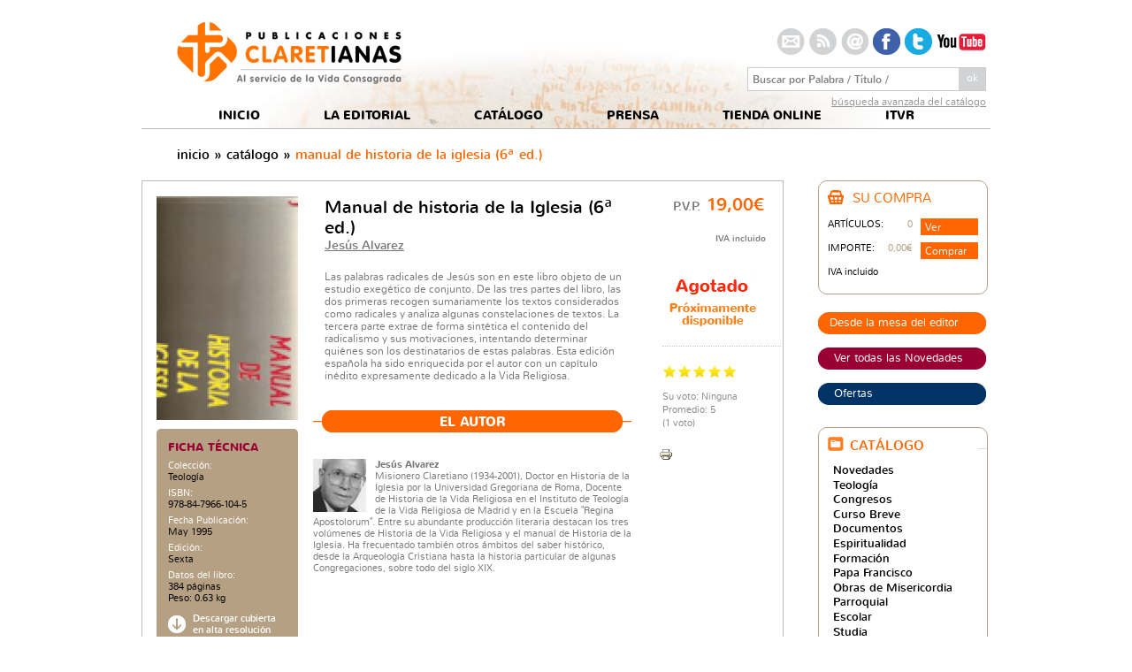

--- FILE ---
content_type: text/html; charset=utf-8
request_url: http://www.publicacionesclaretianas.com/catalog/manual-de-historia-de-la-iglesia-6-ed
body_size: 8732
content:
<!DOCTYPE html PUBLIC "-//W3C//DTD XHTML 1.0 Transitional//EN"
"http://www.w3.org/TR/xhtml1/DTD/xhtml1-transitional.dtd">
<html xmlns="http://www.w3.org/1999/xhtml" xml:lang="es" lang="es" dir="ltr">
<head>
<meta http-equiv="Content-Type" content="text/html; charset=utf-8" />
	<title>Manual de historia de la Iglesia (6ª ed.) | Publicaciones Claretianas</title>
  <meta http-equiv="Content-Type" content="text/html; charset=utf-8" />
<script type='text/javascript' src='//s7.addthis.com/js/250/addthis_widget.js#async=1'></script>
<link rel="shortcut icon" href="/sites/default/files/claretianas_favicon_1.ico" type="image/x-icon" />
<style type='text/css'>#cart-block-contents { display: none; }</style>
<meta name="description" content="Las palabras radicales de Jesús son en este libro objeto de un estudio exegético de conjunto. De las tres partes del libro, las dos primeras recogen sumariamente los textos considerados como radicales y analiza algunas constelaciones de textos." />
<meta name="dcterms.description" content="Las palabras radicales de Jesús son en este libro objeto de un estudio exegético de conjunto. De las tres partes del libro, las dos primeras recogen sumariamente los textos considerados como radicales y analiza algunas constelaciones de textos." />
<meta name="keywords" content="EDITORIAL CATÓLICA,EDITORIAL,LIBROS,LIBRO RELIGIOSO,VIDA RELIGIOSA,VIDA CONSAGRADA,EVANGELIO,AGENDAS ESCOLARES,AGENDA ESCOLAR,SERVICIOS EDITORIALES,LIBROS DE ENCARGO,CALENDARIO,Teología" />
<meta name="dcterms.date" content="2015-05-29T00:00:00Z" />
<meta name="copyright" content="Publicaciones Claretianas" />
<link rel="canonical" href="http://www.publicacionesclaretianas.com/node/844" />
<meta name="revisit-after" content="1 day" />
  <link type="text/css" rel="stylesheet" media="all" href="/sites/default/files/css/css_cc3b07607b6c189d879327626fb6fc60.css" />
<!--[if lt IE 8]>
<link type="text/css" rel="stylesheet" media="all" href="/sites/all/themes/claretianas/css/ie7.css?O" />
<![endif]-->
  <script type="text/javascript" src="/sites/default/files/js/js_83e1fcc9030b2109a6b39c2c38e4fc5d.js"></script>
<script type="text/javascript">
<!--//--><![CDATA[//><!--
jQuery.extend(Drupal.settings, { "basePath": "/", "colorbox": { "transition": "elastic", "speed": 350, "opacity": "0.85", "slideshow": false, "slideshowAuto": false, "slideshowSpeed": 2500, "slideshowStart": "", "slideshowStop": "", "current": "{current} of {total}", "previous": "« Prev", "next": "Next »", "close": "Cerrar", "overlayClose": true, "maxWidth": "100%", "maxHeight": "100%" }, "fivestar": { "titleUser": "Su voto: ", "titleAverage": "Promedio: ", "feedbackSavingVote": "guardando su voto", "feedbackVoteSaved": "Tu voto ha sido guardado", "feedbackDeletingVote": "Eliminando tu voto...", "feedbackVoteDeleted": "Su voto ha sido eliminado" }, "googleanalytics": { "trackOutbound": 1, "trackMailto": 1, "trackDownload": 1, "trackDownloadExtensions": "7z|aac|arc|arj|asf|asx|avi|bin|csv|doc|exe|flv|gif|gz|gzip|hqx|jar|jpe?g|js|mp(2|3|4|e?g)|mov(ie)?|msi|msp|pdf|phps|png|ppt|qtm?|ra(m|r)?|sea|sit|tar|tgz|torrent|txt|wav|wma|wmv|wpd|xls|xml|z|zip" }, "lightbox2": { "rtl": "0", "file_path": "/(\\w\\w/)sites/default/files", "default_image": "/sites/all/modules/contrib/lightbox2/images/brokenimage.jpg", "border_size": 10, "font_color": "000", "box_color": "fff", "top_position": "", "overlay_opacity": "0.8", "overlay_color": "000", "disable_close_click": true, "resize_sequence": 0, "resize_speed": 400, "fade_in_speed": 400, "slide_down_speed": 600, "use_alt_layout": false, "disable_resize": false, "disable_zoom": false, "force_show_nav": false, "show_caption": true, "loop_items": false, "node_link_text": "View Image Details", "node_link_target": false, "image_count": "Image !current of !total", "video_count": "Video !current of !total", "page_count": "Page !current of !total", "lite_press_x_close": "press \x3ca href=\"#\" onclick=\"hideLightbox(); return FALSE;\"\x3e\x3ckbd\x3ex\x3c/kbd\x3e\x3c/a\x3e to close", "download_link_text": "", "enable_login": false, "enable_contact": false, "keys_close": "c x 27", "keys_previous": "p 37", "keys_next": "n 39", "keys_zoom": "z", "keys_play_pause": "32", "display_image_size": "original", "image_node_sizes": "()", "trigger_lightbox_classes": "", "trigger_lightbox_group_classes": "", "trigger_slideshow_classes": "", "trigger_lightframe_classes": "", "trigger_lightframe_group_classes": "", "custom_class_handler": 0, "custom_trigger_classes": "", "disable_for_gallery_lists": true, "disable_for_acidfree_gallery_lists": true, "enable_acidfree_videos": true, "slideshow_interval": 5000, "slideshow_automatic_start": true, "slideshow_automatic_exit": true, "show_play_pause": true, "pause_on_next_click": false, "pause_on_previous_click": true, "loop_slides": false, "iframe_width": 600, "iframe_height": 400, "iframe_border": 1, "enable_video": false }, "custom_search": { "form_target": "_self", "solr": 0 }, "CToolsUrlIsAjaxTrusted": { "/catalog/manual-de-historia-de-la-iglesia-6-ed": [ true, true, true, true, true ] }, "addthis": { "config_default": { "services_toolbox": "facebook_like, tweet", "services_compact": "", "services_expanded": "", "ui_cobrand": "", "ui_header_color": "#000000", "ui_header_background": "#FFFFFF", "ui_click": 0, "ui_delay": "", "ui_use_addressbook": 0, "pubid": "xa-4e2cfd1147868c4e", "data_track_clickback": 0, "data_ga_tracker": 0, "ui_use_css": false, "data_use_cookies": false, "ui_language": "es", "data_use_flash": false }, "share_default": { "templates": { "twitter": "" } } }, "views": { "ajax_path": "/views/ajax", "ajaxViews": [ { "view_name": "list_reviews", "view_display_id": "block_1", "view_args": "1277", "view_path": "node/1277", "view_base_path": "news/reviews", "view_dom_id": 3, "pager_element": 0 } ] }, "ucCollapsedBlock": 1 });
//--><!]]>
</script>
<script type="text/javascript">
<!--//--><![CDATA[//><!--
addthis_config = Drupal.settings.addthis.config_default; addthis_share = Drupal.settings.addthis.share_default;
//--><!]]>
</script>
</head>

<body class="not-front not-logged-in page-node node-type-product two-sidebars i18n-es page-node-844">
	
	<div id="wrapper-main">
		<div id="header" class="container-24">
			<div id="logo" class="grid-17">
				<a href="/" title="Inicio" rel="home">
					<img src="/sites/all/themes/claretianas/logo.png" alt="Inicio" />
				</a>
		  </div><!-- /#logo -->
		  
						<!-- ************************ TOP *************************** -->
				<div id="top" class="region grid-7"><div class="inner">  <div id="block-block-9" class="clear-block block block-block"><div class="block-inner">

  
  <div class="content">
    <p><!-- Google tag (gtag.js) --><!-- Google tag (gtag.js) --><script async src="https://www.googletagmanager.com/gtag/js?id=G-8LEJQXTPLT"></script><script>
  window.dataLayer = window.dataLayer || [];
  function gtag(){dataLayer.push(arguments);}
  gtag('js', new Date());

  gtag('config', 'G-8LEJQXTPLT');
</script></p>
  </div>

		
</div></div> <!-- /block-inner, /block -->
  <div id="block-block-2" class="clear-block block block-block"><div class="block-inner">

  
  <div class="content">
    <ul class="service-elements"><li class="is-contact"><a class="service-element" href="http://www.publicacionesclaretianas.com/contacto" id="service-elements-contact">Botón contacto</a><div class="top-bubble" id="contanct-bubble"><div class="top-bubble-body"><div class="inner">Ponte en contacto a través de nuestro formulario, y haznos llegar tus sugerencias y comentarios.</div></div></div></li><li class="is-rss"><a class="service-element" href="http://www.publicacionesclaretianas.com/rss" id="service-elements-rss">Botón Rss</a><div class="top-bubble" id="rss-bubble"><div class="top-bubble-body"><div class="inner">Suscríbete a nuestro Canal RSS y mantente informado de todas las novedades.</div></div></div></li><li class="is-newsletter"><a class="service-element" href="http://www.publicacionesclaretianas.com/prensa/newsletter" id="service-elements-newsletter">Botón Newsletter</a><div class="top-bubble" id="newsletter-bubble"><div class="top-bubble-body"><div class="inner">Suscríbete a nuestro Newsletter y recibe todas las noticias y adelantos e información sobre eventos.</div></div></div></li><li class="is-facebook"><a class="service-element" href="http://www.facebook.com/editorialpcl " id="service-elements-facebook">Botón facebook</a><div class="top-bubble" id="facebook-bubble"><div class="top-bubble-body"><div class="inner">Síguenos en Facebook.</div></div></div></li><li class="is-twitter"><a class="service-element" href="https://twitter.com/editorialPCL" id="service-elements-twitter">Botón twitter</a><div class="top-bubble" id="twitter-bubble"><div class="top-bubble-body"><div class="inner">Síguenos en Twitter.</div></div></div></li><li class="is-youtube"><a class="service-element" href="http://www.youtube.com/editorialpcl" id="service-elements-youtube">Botón youtube</a><div class="top-bubble" id="youtube-bubble"><div class="top-bubble-body"><div class="inner">Visita nuestro Youtube.</div></div></div></li></ul>  </div>

		
</div></div> <!-- /block-inner, /block -->
  <div id="block-search-0" class="clear-block block block-search"><div class="block-inner">

  
  <div class="content">
    <form action="/catalog/manual-de-historia-de-la-iglesia-6-ed"  accept-charset="UTF-8" method="post" id="search-block-form" class="search-form">
<div><div class="container-inline">
  <div class="form-item" id="edit-search-block-form-1-wrapper">
 <label class="element-invisible" for="edit-search-block-form-1">Search this site: </label>
 <input type="text" maxlength="128" name="search_block_form" id="edit-search-block-form-1" size="50" value="Buscar por Palabra / Título / ..." title="Introduzca las palabras que desea buscar." class="form-text  custom-search-default-value custom-search-box" />
</div>
<fieldset class="custom_search-popup"></fieldset>
<input type="submit" name="op" id="edit-submit" value="ok"  class="form-submit" />
<input type="hidden" name="form_build_id" id="form-de57XkazHP71DfM4Dixj_gMg3z4btS7nY346fyN8MRE" value="form-de57XkazHP71DfM4Dixj_gMg3z4btS7nY346fyN8MRE"  />
<input type="hidden" name="form_id" id="edit-search-block-form" value="search_block_form"  />
<input type="hidden" name="default_text" id="edit-default-text" value="Buscar por Palabra / Título / ..."  class="default-text" />
</div>

</div></form>
  </div>

		
</div></div> <!-- /block-inner, /block -->
  <div id="block-block-8" class="clear-block block block-block"><div class="block-inner">

  
  <div class="content">
    <div id="go-to-advanced-search"><a href="/advanced-search">búsqueda avanzada del catálogo</a></div>  </div>

		
</div></div> <!-- /block-inner, /block -->
</div></div><!-- /#top -->
					  
		  <div id="navigation" class="grid-24"><ul class="menu"><li class="leaf first"><a href="/" title="">INICIO</a></li>
<li class="expanded nolink-li"><span class="nolink">LA EDITORIAL</span><ul class="menu"><li class="leaf first"><a href="/editorial/quienes-somos" title="">Quiénes Somos</a></li>
<li class="expanded"><a href="/editorial/red-comercial" title="">Red Comercial</a><ul class="menu"><li class="leaf first"><a href="/editorial/internacional" title="">Internacional</a></li>
<li class="leaf last"><a href="/editorial/nacional" title="">Nacional</a></li>
</ul></li>
<li class="leaf"><a href="/autores" title="">Autores</a></li>
<li class="leaf"><a href="/editorial/foreign-Rights" title="">Foreign Rights</a></li>
<li class="leaf"><a href="/editorial/envio-manuscritos" title="">Envío Originales</a></li>
<li class="leaf"><a href="/editorial/club-libro" title="">Club del Libro</a></li>
<li class="leaf"><a href="/editorial/servicios-editoriales" title="">Servicios Editoriales</a></li>
<li class="leaf"><a href="/editorial/trabaja-con-nosotros" title="">Trabaja con nosotros</a></li>
<li class="leaf last"><a href="/editorial/enlaces" title="">Enlaces</a></li>
</ul></li>
<li class="expanded nolink-li"><span class="nolink">CATÁLOGO</span><ul class="menu"><li class="leaf first"><a href="/catalog/new" title="">Novedades</a></li>
<li class="leaf"><a href="/catalog/teolog%C3%ADa" title="">Teología</a></li>
<li class="leaf"><a href="/catalog/congresos" title="">Congresos</a></li>
<li class="leaf"><a href="/catalog/curso%20breve" title="">Curso Breve</a></li>
<li class="leaf"><a href="/catalog/documentos" title="">Documentos</a></li>
<li class="leaf"><a href="/catalog/espiritualidad" title="">Espiritualidad</a></li>
<li class="leaf"><a href="/catalog/formaci%C3%B3n" title="">Formación</a></li>
<li class="leaf"><a href="/catalog/papa%20francisco" title="">Papa Francisco</a></li>
<li class="leaf"><a href="/catalog/obras%20de%20misericordia" title="">Obras de Misericordia</a></li>
<li class="leaf"><a href="/catalog/parroquial" title="">Parroquial</a></li>
<li class="leaf"><a href="/catalog/escolar" title="">Escolar</a></li>
<li class="leaf"><a href="/catalog/studia" title="">Studia</a></li>
<li class="leaf"><a href="/catalog/verbum%20domini" title="">Verbum Domini</a></li>
<li class="leaf"><a href="/catalog/vita%20consecrata" title="">Vita Consecrata</a></li>
<li class="leaf"><a href="/catalog/evangelizate" title="">EvangelizaTE</a></li>
<li class="leaf"><a href="/catalog/revistas" title="">Revistas</a></li>
<li class="leaf"><a href="/catalog/audio" title="">Audio</a></li>
<li class="leaf last"><a href="/catalog/en%20distribuci%C3%B3n" title="">En Distribución</a></li>
</ul></li>
<li class="expanded nolink-li"><span class="nolink">PRENSA</span><ul class="menu"><li class="leaf first"><a href="/prensa/noticias-pcl" title="">Noticias PCL</a></li>
<li class="leaf"><a href="/prensa/eventos" title="">Eventos</a></li>
<li class="leaf"><a href="/prensa/fotos" title="">Fotos</a></li>
<li class="leaf"><a href="/prensa/videos" title="">Vídeos</a></li>
<li class="leaf"><a href="/prensa/resenias" title="">Reseñas</a></li>
<li class="leaf last"><a href="/prensa/newsletter" title="">Newsletter</a></li>
</ul></li>
<li class="expanded nolink-li"><span class="nolink">TIENDA ONLINE</span><ul class="menu"><li class="leaf first"><a href="/cart" title="">Su compra</a></li>
<li class="leaf"><a href="/tienda/pre-venta" title="">Pre-venta</a></li>
<li class="leaf"><a href="/tienda/ofertas" title="">Ofertas</a></li>
<li class="leaf"><a href="/formas-de-pago" title="">Formas de pago</a></li>
<li class="leaf last"><a href="/tienda/informacion-envios" title="">Información de Envíos</a></li>
</ul></li>
<li class="expanded last nolink-li"><span class="nolink">ITVR</span><ul class="menu"><li class="leaf first"><a href="/el-itvr" title="">El ITVR</a></li>
<li class="leaf"><a href="/la-escuela-regina-apostolorum" title="">ERA</a></li>
<li class="leaf"><a href="/itvr/secretaria" title="">Secretaría</a></li>
<li class="leaf last"><a href="/itvr/libreria" title="">Librería ITVR</a></li>
</ul></li>
</ul></div><!-- /#navigation -->
		</div><!-- /#header -->
	
		<div id="main" class="container-24">
			<div id="services" class="grid-24"><div class="inner">
				  <div id="block-breadcrumb-0" class="clear-block block block-breadcrumb"><div class="block-inner">

  
  <div class="content">
    <div id="breadcrumb"><a href="http://www.publicacionesclaretianas.com/home">inicio</a><span class="separator">  &#187;  </span><a href="http://www.publicacionesclaretianas.com/catalogo">catálogo</a><span class="separator">  &#187;  </span><span class="active">Manual de historia de la Iglesia (6ª ed.)</span></div>  </div>

		
</div></div> <!-- /block-inner, /block -->
				
					      	<h1 class="title" id="page-title">Manual de historia de la Iglesia (6ª ed.)</h1>
	      	
	      	
	      	      			</div></div><!-- /.inner, /#services -->
			
							
			<div id="wrapper-left-content" class="float-block">
									<!-- ************************ LEFT ****************************** -->
					<div id="left" class="region grid-5"><div class="inner">  <div id="block-views-uc_products-block_2" class="clear-block block block-views"><div class="block-inner">

  
  <div class="content">
    <div class="view view-uc-products view-id-uc_products view-display-id-block_2 view-dom-id-1">
    
  
  
      <div class="view-content">
        <div class="views-row views-row-1 views-row-odd views-row-first views-row-last">
      
  <div class="views-field-field-front-fid">
                <span class="field-content"><img src="http://www.publicacionesclaretianas.com/sites/default/files/imagecache/Portrait_L/product-images/Manual_de_historia_de_la_Iglesia.jpg" alt="" title="" width="160" height="253" class="imagecache imagecache-Portrait_L imagecache-default imagecache-Portrait_L_default"/></span>
  </div>
  </div>
    </div>
  
  
  
  
  
  
</div>   </div>

		
</div></div> <!-- /block-inner, /block -->
  <div id="block-views-uc_products-block_1" class="clear-block block block-views"><div class="block-inner">

      <h2 class="h2-technical-info">FICHA TÉCNICA</h2>
  
  <div class="content">
    <div class="view view-uc-products view-id-uc_products view-display-id-block_1 view-dom-id-2">
    
  
  
      <div class="view-content">
        <div class="views-row views-row-1 views-row-odd views-row-first views-row-last">
      
  <div class="views-field-tid">
          <label class="views-label-tid">
        Colección:
      </label>
                <span class="field-content"><a href="http://www.publicacionesclaretianas.com/catalog/Teolog%C3%ADa">Teología</a></span>
  </div>
  
  <div class="views-field-model">
          <label class="views-label-model">
        ISBN:
      </label>
                <span class="field-content">978-84-7966-104-5</span>
  </div>
  
  <div class="views-field-field-publish-date-value">
          <label class="views-label-field-publish-date-value">
        Fecha Publicación:
      </label>
                <span class="field-content"><span class="date-display-single">May 1995</span></span>
  </div>
  
  <div class="views-field-field-edition-value">
          <label class="views-label-field-edition-value">
        Edición:
      </label>
                <span class="field-content">Sexta</span>
  </div>
  
  <div class="views-field-phpcode">
          <label class="views-label-phpcode">
        Datos del libro:
      </label>
                <span class="field-content"><ul class="book-info-list"><li>384 páginas</li><li>Peso: 0.63 kg</li></ul></span>
  </div>
  
  <div class="views-field-phpcode-1">
                <span class="field-content"></span>
  </div>
  
  <div class="views-field-phpcode-2">
                <span class="field-content"><div style='display:none'>
  <div id='inline_content' style='padding:10px; background:#fff;'>
    <img  class="imagefield imagefield-field_front" width="100" height="128" alt="" src="http://www.publicacionesclaretianas.com/sites/default/files/product-images/Manual_de_historia_de_la_Iglesia.jpg?1334840730" />  </div>
</div>
 
<a class="colorbox-inline book-fragment-download" href="?inline=true#inline_content">Descargar cubierta en alta resolución</a></span>
  </div>
  </div>
    </div>
  
  
  
  
  
  
</div>   </div>

		
</div></div> <!-- /block-inner, /block -->
</div></div>
								
				<div id="wrapper-content" class="grid-11">
					<!-- ************************ CONTENT *************************** -->
					<div id="content" class="region clear-block"><div class="inner"><div id="node-844" class="node-book node clear-block"><div class="inner">
	<h2 class="title">Manual de historia de la Iglesia (6ª ed.)</h2>

	    
		
			<div class="node-book-authors"><a href="/jesus-alvarez">Jesús Alvarez</a></div>
		
	<div class="node-book-description">
		<div class="product-body"><p>Las palabras radicales de Jesús son en este libro objeto de un estudio exegético de conjunto. De las tres partes del libro, las dos primeras recogen sumariamente los textos considerados como radicales y analiza algunas constelaciones de textos. La tercera parte extrae de forma sintética el contenido del radicalismo y sus motivaciones, intentando determinar quiénes son los destinatarios de estas palabras. Esta edición española ha sido enriquecida por el autor con un capítulo inédito expresamente dedicado a la Vida Religiosa.</p>
</div></div>
	
			<div class="book-status is-sinstock"> is-sinstock</div>
	
</div></div><!-- /.node-book -->

  <div id="block-views-list_autor-block_1" class="clear-block block block-views"><div class="block-inner">

      <h2 class="h2-title"><span class="h2-title-span">el autor</span></h2>
  
  <div class="content">
    <div class="view view-list-autor view-id-list_autor view-display-id-block_1 view-dom-id-3">
    
  
  
      <div class="view-content">
        <div class="views-row views-row-1 views-row-odd views-row-first views-row-last">
      
  <div class="views-field-field-photo-fid">
                <span class="field-content"><img src="http://www.publicacionesclaretianas.com/sites/default/files/imagecache/Squared_S/Jes%C3%BAs%20%C3%81lvarez.jpg" alt="" title="" width="60" height="60" class="imagecache imagecache-Squared_S imagecache-default imagecache-Squared_S_default"/></span>
  </div>
  
  <div class="views-field-title">
                <span class="field-content">Jesús Alvarez</span>
  </div>
  
  <div class="views-field-body">
                <div class="field-content"><p>Misionero Claretiano (1934-2001), Doctor en Historia de la Iglesia por la Universidad Gregoriana de Roma, Docente de Historia de la Vida Religiosa en el Instituto de Teología de la Vida Religiosa de Madrid y en la Escuela &quot;Regina Apostolorum&quot;. Entre su abundante producción literaria destacan los tres volúmenes de Historia de la Vida Religiosa y el manual de Historia de la Iglesia. Ha frecuentado también otros ámbitos del saber histórico, desde la Arqueología Cristiana hasta la historia particular de&nbsp;algunas Congregaciones, sobre todo del siglo XIX.</p></div>
  </div>
  </div>
    </div>
  
  
  
  
  
  
</div>   </div>

		
</div></div> <!-- /block-inner, /block -->
</div></div>
					
									</div><!-- /#wrapper-content -->
				
									<!-- ************************ CONTENT-RIGHT *************************** -->
					<div id="content-right" class="region grid-3"><div class="inner">  <div id="block-addtocart_block-0" class="clear-block block block-addtocart_block"><div class="block-inner">

  
  <div class="content">
     <div id="node-book-addtocart">	<div class="node-book-sellprice"><div class="product-info product display"><span class="uc-price-product-label">P.V.P.</span><span class="uc-price-product uc-price-display uc-price">19,00€</span><div class="uc-price-iva-label">IVA incluido</div></div></div><form action="/catalog/manual-de-historia-de-la-iglesia-6-ed"  accept-charset="UTF-8" method="post" id="uc-product-add-to-cart-form-844-1">
<div><div class="form-item" id="edit-qty-1-wrapper">
 <label for="edit-qty-1">Cantidad: </label>
 <input type="text" maxlength="6" name="qty" id="edit-qty-1" size="5" value="1" class="form-text" />
</div>
<input type="submit" name="op" id="edit-submit-844" value="Añadir Cesta"  class="form-submit node-add-to-cart" />
<input type="hidden" name="form_build_id" id="form-S7BlG-EIM_iiIe3ztdou7RdB1TDrj4uk08WPi25u5K8" value="form-S7BlG-EIM_iiIe3ztdou7RdB1TDrj4uk08WPi25u5K8"  />
<input type="hidden" name="form_id" id="edit-uc-product-add-to-cart-form-844-1" value="uc_product_add_to_cart_form_844"  />

</div></form>
  <div class="node-book-addthis"><div class='addthis_toolbox addthis_default_style ' addthis:url='http://www.publicacionesclaretianas.com/es/catalog/manual-de-historia-de-la-iglesia-6-ed' addthis:title='Manual de historia de la Iglesia (6ª ed.)' ><a class='addthis_toolbox_item addthis_button_facebook_like' ></a><a class='addthis_toolbox_item addthis_button_tweet' ></a></div></div></div><!-- /node-book-addtocart -->  </div>

		
</div></div> <!-- /block-inner, /block -->
  <div id="block-fivestar-0" class="clear-block block block-fivestar"><div class="block-inner">

  
  <div class="content">
    <form action="/catalog/manual-de-historia-de-la-iglesia-6-ed"  accept-charset="UTF-8" method="post" id="fivestar-form-node-844" class="fivestar-widget">
<div><div class="fivestar-form-vote-844 clear-block"><input type="hidden" name="content_type" id="edit-content-type" value="node"  />
<input type="hidden" name="content_id" id="edit-content-id" value="844"  />
<div class="fivestar-form-item  fivestar-smart-text fivestar-average-text fivestar-smart-stars fivestar-average-stars fivestar-labels-hover"><div class="form-item" id="edit-vote-wrapper">
 <input type="hidden" name="vote_count" id="edit-vote-count" value="1"  />
<input type="hidden" name="vote_average" id="edit-vote-average" value="100"  />
<input type="hidden" name="auto_submit_path" id="edit-auto-submit-path" value="/fivestar/vote/node/844/vote"  class="fivestar-path" />
<select name="vote" class="form-select" id="edit-vote-1" ><option value="-">Elija un puntaje</option><option value="20">Malo</option><option value="40">Aceptable</option><option value="60">Bueno</option><option value="80">Muy Bueno</option><option value="100" selected="selected">Excelente</option></select><input type="hidden" name="auto_submit_token" id="edit-auto-submit-token" value="96807ee000a397a410c5cbbbec3faf17"  class="fivestar-token" />

 <div class="description"><div class="fivestar-summary fivestar-summary-combo fivestar-feedback-enabled"><span class="user-rating">Su voto: <span>Ninguna</span></span> <span class="average-rating">Promedio: <span>5</span></span> <span class="total-votes">(<span>1</span> voto)</span></div></div>
</div>
</div><input type="hidden" name="destination" id="edit-destination" value="node/844"  />
<input type="submit" name="op" id="edit-fivestar-submit" value="Votar"  class="form-submit fivestar-submit" />
<input type="hidden" name="form_build_id" id="form-rtwShUeB04rBlaiBkZFhKcUCVQXj6LRZfbupzxskbVo" value="form-rtwShUeB04rBlaiBkZFhKcUCVQXj6LRZfbupzxskbVo"  />
<input type="hidden" name="form_id" id="edit-fivestar-form-node-844" value="fivestar_form_node_844"  />
</div>
</div></form>
  </div>

		
</div></div> <!-- /block-inner, /block -->
  <div id="block-print-0" class="clear-block block block-print"><div class="block-inner">

  
  <div class="content">
    <span class="print_html"><a href="http://www.publicacionesclaretianas.com/print/844" title="Mostrar una versión para imprimir de esta página." class="print-page" rel="nofollow"><img src="/sites/all/modules/patched/print/icons/print_icon.gif" alt="Versión para imprimir" title="Versión para imprimir" width="16" height="16" class="print-icon" /></a></span>  </div>

		
</div></div> <!-- /block-inner, /block -->
</div></div>
							</div><!-- /#wrapper-left-content -->
			
							<!-- ************************ RIGHT *************************** -->
				<div id="right" class="region grid-5"><div class="inner">  <div id="block-uc_cart-0" class="clear-block block block-uc_cart"><div class="block-inner">

      <h2 class="h2-title"><span class="h2-title-span">SU COMPRA</span></h2>
  
  <div class="content">
    
  <table>
  	<tbody>
  		<tr>
  			<td class="col-1 first">ARTÍCULOS:</td>
  			<td class="col-2">0</td>
  			<td class="col-3 last"><ul class="links"><li class="cart-block-view-cart first last"><a href="/cart" rel="nofollow">Ver</a></li>
</ul></td>
  		</tr>
  		
  		<tr>
  			<td class="col-1 first">IMPORTE:</td>
  			<td class="col-2"><span class="uc-price">0,00€</span></td>
  			<td class="col-3 last"><ul class="links"><li class="cart-block-view-cart first last"><a href="/cart/checkout" rel="nofollow">Comprar</a></li>
</ul></td>
  		</tr>
		<tr>
			<td class="col-1 first">IVA incluido</td>			
		</tr>
  	</tbody>
  </table>  </div>

		
</div></div> <!-- /block-inner, /block -->
  <div id="block-views-pdf_catalog-block_2" class="clear-block block block-views"><div class="block-inner">

  
  <div class="content">
    <div class="view view-pdf-catalog view-id-pdf_catalog view-display-id-block_2 view-dom-id-5">
    
  
  
      <div class="view-content">
        <div class="views-row views-row-1 views-row-odd views-row-first views-row-last">
      
  <div class="views-field-phpcode">
                <span class="field-content"><a href="/sites/default/files/La logica del amor_Via crucis con el papa Francisco.pdf" class="btn-round small"><span>Desde la mesa del editor</span></a></span>
  </div>
  </div>
    </div>
  
  
  
  
  
  
</div>   </div>

		
</div></div> <!-- /block-inner, /block -->
  <div id="block-block-4" class="clear-block block block-block"><div class="block-inner">

  
  <div class="content">
    <p><a class="btn-round is-red" href="http://www.publicacionesclaretianas.com/catalog/new"><span>Ver todas las Novedades</span></a></p>  </div>

		
</div></div> <!-- /block-inner, /block -->
  <div id="block-block-5" class="clear-block block block-block"><div class="block-inner">

  
  <div class="content">
    <p><a class="btn-round is-blue" href="http://www.publicacionesclaretianas.com/tienda/ofertas"><span>Ofertas</span></a></p>
  </div>

		
</div></div> <!-- /block-inner, /block -->
  <div id="block-collections_block-0" class="clear-block block block-collections_block"><div class="block-inner">

      <h2 class="h2-title"><span class="h2-title-span">Catálogo</span></h2>
  
  <div class="content">
    <ul class="menu"><li class="leaf first"><a href="/catalog/new" title="">Novedades</a></li>
<li class="leaf"><a href="/catalog/teolog%C3%ADa" title="">Teología</a></li>
<li class="leaf"><a href="/catalog/congresos" title="">Congresos</a></li>
<li class="leaf"><a href="/catalog/curso%20breve" title="">Curso Breve</a></li>
<li class="leaf"><a href="/catalog/documentos" title="">Documentos</a></li>
<li class="leaf"><a href="/catalog/espiritualidad" title="">Espiritualidad</a></li>
<li class="leaf"><a href="/catalog/formaci%C3%B3n" title="">Formación</a></li>
<li class="leaf"><a href="/catalog/papa%20francisco" title="">Papa Francisco</a></li>
<li class="leaf"><a href="/catalog/obras%20de%20misericordia" title="">Obras de Misericordia</a></li>
<li class="leaf"><a href="/catalog/parroquial" title="">Parroquial</a></li>
<li class="leaf"><a href="/catalog/escolar" title="">Escolar</a></li>
<li class="leaf"><a href="/catalog/studia" title="">Studia</a></li>
<li class="leaf"><a href="/catalog/verbum%20domini" title="">Verbum Domini</a></li>
<li class="leaf"><a href="/catalog/vita%20consecrata" title="">Vita Consecrata</a></li>
<li class="leaf"><a href="/catalog/evangelizate" title="">EvangelizaTE</a></li>
<li class="leaf"><a href="/catalog/revistas" title="">Revistas</a></li>
<li class="leaf"><a href="/catalog/audio" title="">Audio</a></li>
<li class="leaf last"><a href="/catalog/en%20distribuci%C3%B3n" title="">En Distribución</a></li>
</ul>  </div>

		
</div></div> <!-- /block-inner, /block -->
</div></div>
					</div><!-- /#main -->
	</div><!-- /#wrapper-main -->
	
	
		<div id="wrapper-bottom"><div class="wrapper-bottom-inner">
						
			<div id="wrapper-footer"><div class="inner container-24">
				<!-- ************************ FOOTERs *************************** -->	
				<div id="footer">
					<div id="footer_l" class="region grid-12">  <div id="block-views-list_collaborators-block_1" class="clear-block block block-views"><div class="block-inner">

  
  <div class="content">
    <div class="view view-list-collaborators view-id-list_collaborators view-display-id-block_1 view-dom-id-4">
        <div class="view-header">
      <p>Entidades colaboradoras</p>
    </div>
  
  
  
      <div class="view-content">
      <div class="item-list">
    <ul>
          <li class="views-row views-row-1 views-row-odd views-row-first">  
  <span class="views-field-field-photo-entidad-fid">
                <span class="field-content"><a href="http://www.itvr.org" target="_blank"><img src="http://www.publicacionesclaretianas.com/sites/default/files/imagecache/Landscape-XXS/itvr.png" alt="" title="" width="31" height="21" class="imagecache imagecache-Landscape-XXS imagecache-default imagecache-Landscape-XXS_default"/></a></span>
  </span>
</li>
          <li class="views-row views-row-2 views-row-even views-row-last">  
  <span class="views-field-field-photo-entidad-fid">
                <span class="field-content"><a href="http://www.itvr.org/spip.php?rubrique2" target="_blank"><img src="http://www.publicacionesclaretianas.com/sites/default/files/imagecache/Landscape-XXS/era.png" alt="" title="" width="31" height="21" class="imagecache imagecache-Landscape-XXS imagecache-default imagecache-Landscape-XXS_default"/></a></span>
  </span>
</li>
      </ul>
</div>    </div>
  
  
  
  
  
  
</div>   </div>

		
</div></div> <!-- /block-inner, /block -->
</div>
					
					<div id="footer_c" class="region grid-6">  <div id="block-block-7" class="clear-block block block-block"><div class="block-inner">

  
  <div class="content">
    <p>Publicaciones Claretianas.<br />
	C/Juan Álvarez Mendizabal, 65 Dpdo. 3º.<br />
	28008 Madrid. 91 540 12 68.<br />
	<a href="mailto:publicaciones@publicacionesclaretianas.com">publicaciones@publicacionesclaretianas.com</a><br />
<a href="http://www.publicacionesclaretianas.com/sites/default/files/contacto_seguridad_publicaciones_claretianas.txt" target="_blank">Contacto de seguridad</a></p>
  </div>

		
</div></div> <!-- /block-inner, /block -->
</div>
					
					<div id="footer_r" class="region grid-6">  <div id="block-block-1" class="clear-block block block-block"><div class="block-inner">

  
  <div class="content">
    <ul class="menu_footer"><li><a href="http://www.publicacionesclaretianas.com/aviso-legal">
Aviso Legal </a> / </li><li><a href="http://www.publicacionesclaretianas.com/politica-de-privacidad">Política de Privacidad</a></li></ul>  </div>

		
</div></div> <!-- /block-inner, /block -->
</div>
				</div>			
			</div></div><!-- /#wrapper-footer -->
			
		</div></div><!-- /#wrapper-bottom -->
<script type="text/javascript">
<!--//--><![CDATA[//><!--
var _gaq = _gaq || [];_gaq.push(["_setAccount", "UA-1909725-1"]);_gaq.push(["_trackPageview"]);(function() {var ga = document.createElement("script");ga.type = "text/javascript";ga.async = true;ga.src = ("https:" == document.location.protocol ? "https://ssl" : "http://www") + ".google-analytics.com/ga.js";var s = document.getElementsByTagName("script")[0];s.parentNode.insertBefore(ga, s);})();
//--><!]]>
</script>
<script type="text/javascript">
<!--//--><![CDATA[//><!--
if (typeof addthis != "undefined") {addthis.init();}
//--><!]]>
</script>

</body>
</html>

--- FILE ---
content_type: text/css
request_url: http://www.publicacionesclaretianas.com/sites/default/files/css/css_cc3b07607b6c189d879327626fb6fc60.css
body_size: 89854
content:
.uc-discounts-cart-pane-container{border-left:1px solid #BBBBBB;border-right:1px solid #BBBBBB;border-bottom:1px solid #BBBBBB;text-align:right;width:100%;}.uc-discounts-cart-pane-table{text-align:right;width:100%;}.uc-discounts-cart-pane-table-cell{width:100%;}table.uc-discounts td.date,table.uc-discounts td.operations{white-space:nowrap;}table.uc-discounts td.operations a{padding-right:5px;}table.uc-discounts td.numeric{text-align:center;}table.uc-discounts td.is_inactive,table.uc-discounts td.is_active{text-align:center;font-weight:bold;color:green;}table.uc-discounts td.is_inactive{color:red;}code.uc-discounts-generated-codes{display:block;background:#eee;border:1px solid #333;white-space:pre;}

#aggregator .feed-source .feed-title{margin-top:0;}#aggregator .feed-source .feed-image img{margin-bottom:0.75em;}#aggregator .feed-source .feed-icon{float:right;display:block;}#aggregator .feed-item{margin-bottom:1.5em;}#aggregator .feed-item-title{margin-bottom:0;font-size:1.3em;}#aggregator .feed-item-meta,#aggregator .feed-item-body{margin-bottom:0.5em;}#aggregator .feed-item-categories{font-size:0.9em;}#aggregator td{vertical-align:bottom;}#aggregator td.categorize-item{white-space:nowrap;}#aggregator .categorize-item .news-item .body{margin-top:0;}#aggregator .categorize-item h3{margin-bottom:1em;margin-top:0;}

.node-unpublished{background-color:#fff4f4;}.preview .node{background-color:#ffffea;}#node-admin-filter ul{list-style-type:none;padding:0;margin:0;width:100%;}#node-admin-buttons{float:left;margin-left:0.5em;clear:right;}td.revision-current{background:#ffc;}.node-form .form-text{display:block;width:95%;}.node-form .container-inline .form-text{display:inline;width:auto;}.node-form .standard{clear:both;}.node-form textarea{display:block;width:95%;}.node-form .attachments fieldset{float:none;display:block;}.terms-inline{display:inline;}

.poll .bar{height:1em;margin:1px 0;background-color:#ddd;}.poll .bar .foreground{background-color:#000;height:1em;float:left;}.poll .links{text-align:center;}.poll .percent{text-align:right;}.poll .total{text-align:center;}.poll .vote-form{text-align:center;}.poll .vote-form .choices{text-align:left;margin:0 auto;display:table;}.poll .vote-form .choices .title{font-weight:bold;}.node-form #edit-poll-more{margin:0;}td.poll-chtext{width:80%;}td.poll-chvotes .form-text{width:85%;}


fieldset{margin-bottom:1em;padding:.5em;}form{margin:0;padding:0;}hr{height:1px;border:1px solid gray;}img{border:0;}table{border-collapse:collapse;}th{text-align:left;padding-right:1em;border-bottom:3px solid #ccc;}.clear-block:after{content:".";display:block;height:0;clear:both;visibility:hidden;}.clear-block{display:inline-block;}/*_\*/
* html .clear-block{height:1%;}.clear-block{display:block;}/* End hide from IE-mac */



body.drag{cursor:move;}th.active img{display:inline;}tr.even,tr.odd{background-color:#eee;border-bottom:1px solid #ccc;padding:0.1em 0.6em;}tr.drag{background-color:#fffff0;}tr.drag-previous{background-color:#ffd;}td.active{background-color:#ddd;}td.checkbox,th.checkbox{text-align:center;}tbody{border-top:1px solid #ccc;}tbody th{border-bottom:1px solid #ccc;}thead th{text-align:left;padding-right:1em;border-bottom:3px solid #ccc;}.breadcrumb{padding-bottom:.5em}div.indentation{width:20px;height:1.7em;margin:-0.4em 0.2em -0.4em -0.4em;padding:0.42em 0 0.42em 0.6em;float:left;}div.tree-child{background:url(/misc/tree.png) no-repeat 11px center;}div.tree-child-last{background:url(/misc/tree-bottom.png) no-repeat 11px center;}div.tree-child-horizontal{background:url(/misc/tree.png) no-repeat -11px center;}.error{color:#e55;}div.error{border:1px solid #d77;}div.error,tr.error{background:#fcc;color:#200;padding:2px;}.warning{color:#e09010;}div.warning{border:1px solid #f0c020;}div.warning,tr.warning{background:#ffd;color:#220;padding:2px;}.ok{color:#008000;}div.ok{border:1px solid #00aa00;}div.ok,tr.ok{background:#dfd;color:#020;padding:2px;}.item-list .icon{color:#555;float:right;padding-left:0.25em;clear:right;}.item-list .title{font-weight:bold;}.item-list ul{margin:0 0 0.75em 0;padding:0;}.item-list ul li{margin:0 0 0.25em 1.5em;padding:0;list-style:disc;}ol.task-list li.active{font-weight:bold;}.form-item{margin-top:1em;margin-bottom:1em;}tr.odd .form-item,tr.even .form-item{margin-top:0;margin-bottom:0;white-space:nowrap;}tr.merge-down,tr.merge-down td,tr.merge-down th{border-bottom-width:0 !important;}tr.merge-up,tr.merge-up td,tr.merge-up th{border-top-width:0 !important;}.form-item input.error,.form-item textarea.error,.form-item select.error{border:2px solid red;}.form-item .description{font-size:0.85em;}.form-item label{display:block;font-weight:bold;}.form-item label.option{display:inline;font-weight:normal;}.form-checkboxes,.form-radios{margin:1em 0;}.form-checkboxes .form-item,.form-radios .form-item{margin-top:0.4em;margin-bottom:0.4em;}.marker,.form-required{color:#f00;}.more-link{text-align:right;}.more-help-link{font-size:0.85em;text-align:right;}.nowrap{white-space:nowrap;}.item-list .pager{clear:both;text-align:center;}.item-list .pager li{background-image:none;display:inline;list-style-type:none;padding:0.5em;}.pager-current{font-weight:bold;}.tips{margin-top:0;margin-bottom:0;padding-top:0;padding-bottom:0;font-size:0.9em;}dl.multiselect dd.b,dl.multiselect dd.b .form-item,dl.multiselect dd.b select{font-family:inherit;font-size:inherit;width:14em;}dl.multiselect dd.a,dl.multiselect dd.a .form-item{width:10em;}dl.multiselect dt,dl.multiselect dd{float:left;line-height:1.75em;padding:0;margin:0 1em 0 0;}dl.multiselect .form-item{height:1.75em;margin:0;}.container-inline div,.container-inline label{display:inline;}ul.primary{border-collapse:collapse;padding:0 0 0 1em;white-space:nowrap;list-style:none;margin:5px;height:auto;line-height:normal;border-bottom:1px solid #bbb;}ul.primary li{display:inline;}ul.primary li a{background-color:#ddd;border-color:#bbb;border-width:1px;border-style:solid solid none solid;height:auto;margin-right:0.5em;padding:0 1em;text-decoration:none;}ul.primary li.active a{background-color:#fff;border:1px solid #bbb;border-bottom:#fff 1px solid;}ul.primary li a:hover{background-color:#eee;border-color:#ccc;border-bottom-color:#eee;}ul.secondary{border-bottom:1px solid #bbb;padding:0.5em 1em;margin:5px;}ul.secondary li{display:inline;padding:0 1em;border-right:1px solid #ccc;}ul.secondary a{padding:0;text-decoration:none;}ul.secondary a.active{border-bottom:4px solid #999;}#autocomplete{position:absolute;border:1px solid;overflow:hidden;z-index:100;}#autocomplete ul{margin:0;padding:0;list-style:none;}#autocomplete li{background:#fff;color:#000;white-space:pre;cursor:default;}#autocomplete li.selected{background:#0072b9;color:#fff;}html.js input.form-autocomplete{background-image:url(/misc/throbber.gif);background-repeat:no-repeat;background-position:100% 2px;}html.js input.throbbing{background-position:100% -18px;}html.js fieldset.collapsed{border-bottom-width:0;border-left-width:0;border-right-width:0;margin-bottom:0;height:1em;}html.js fieldset.collapsed *{display:none;}html.js fieldset.collapsed legend{display:block;}html.js fieldset.collapsible legend a{padding-left:15px;background:url(/misc/menu-expanded.png) 5px 75% no-repeat;}html.js fieldset.collapsed legend a{background-image:url(/misc/menu-collapsed.png);background-position:5px 50%;}* html.js fieldset.collapsed legend,* html.js fieldset.collapsed legend *,* html.js fieldset.collapsed table *{display:inline;}html.js fieldset.collapsible{position:relative;}html.js fieldset.collapsible legend a{display:block;}html.js fieldset.collapsible .fieldset-wrapper{overflow:auto;}.resizable-textarea{width:95%;}.resizable-textarea .grippie{height:9px;overflow:hidden;background:#eee url(/misc/grippie.png) no-repeat center 2px;border:1px solid #ddd;border-top-width:0;cursor:s-resize;}html.js .resizable-textarea textarea{margin-bottom:0;width:100%;display:block;}.draggable a.tabledrag-handle{cursor:move;float:left;height:1.7em;margin:-0.4em 0 -0.4em -0.5em;padding:0.42em 1.5em 0.42em 0.5em;text-decoration:none;}a.tabledrag-handle:hover{text-decoration:none;}a.tabledrag-handle .handle{margin-top:4px;height:13px;width:13px;background:url(/misc/draggable.png) no-repeat 0 0;}a.tabledrag-handle-hover .handle{background-position:0 -20px;}.joined + .grippie{height:5px;background-position:center 1px;margin-bottom:-2px;}.teaser-checkbox{padding-top:1px;}div.teaser-button-wrapper{float:right;padding-right:5%;margin:0;}.teaser-checkbox div.form-item{float:right;margin:0 5% 0 0;padding:0;}textarea.teaser{display:none;}html.js .no-js{display:none;}.progress{font-weight:bold;}.progress .bar{background:#fff url(/misc/progress.gif);border:1px solid #00375a;height:1.5em;margin:0 0.2em;}.progress .filled{background:#0072b9;height:1em;border-bottom:0.5em solid #004a73;width:0%;}.progress .percentage{float:right;}.progress-disabled{float:left;}.ahah-progress{float:left;}.ahah-progress .throbber{width:15px;height:15px;margin:2px;background:transparent url(/misc/throbber.gif) no-repeat 0px -18px;float:left;}tr .ahah-progress .throbber{margin:0 2px;}.ahah-progress-bar{width:16em;}#first-time strong{display:block;padding:1.5em 0 .5em;}tr.selected td{background:#ffc;}table.sticky-header{margin-top:0;background:#fff;}#clean-url.install{display:none;}html.js .js-hide{display:none;}#system-modules div.incompatible{font-weight:bold;}#system-themes-form div.incompatible{font-weight:bold;}span.password-strength{visibility:hidden;}input.password-field{margin-right:10px;}div.password-description{padding:0 2px;margin:4px 0 0 0;font-size:0.85em;max-width:500px;}div.password-description ul{margin-bottom:0;}.password-parent{margin:0 0 0 0;}input.password-confirm{margin-right:10px;}.confirm-parent{margin:5px 0 0 0;}span.password-confirm{visibility:hidden;}span.password-confirm span{font-weight:normal;}

ul.menu{list-style:none;border:none;text-align:left;}ul.menu li{margin:0 0 0 0.5em;}li.expanded{list-style-type:circle;list-style-image:url(/misc/menu-expanded.png);padding:0.2em 0.5em 0 0;margin:0;}li.collapsed{list-style-type:disc;list-style-image:url(/misc/menu-collapsed.png);padding:0.2em 0.5em 0 0;margin:0;}li.leaf{list-style-type:square;list-style-image:url(/misc/menu-leaf.png);padding:0.2em 0.5em 0 0;margin:0;}li a.active{color:#000;}td.menu-disabled{background:#ccc;}ul.links{margin:0;padding:0;}ul.links.inline{display:inline;}ul.links li{display:inline;list-style-type:none;padding:0 0.5em;}.block ul{margin:0;padding:0 0 0.25em 1em;}

#permissions td.module{font-weight:bold;}#permissions td.permission{padding-left:1.5em;}#access-rules .access-type,#access-rules .rule-type{margin-right:1em;float:left;}#access-rules .access-type .form-item,#access-rules .rule-type .form-item{margin-top:0;}#access-rules .mask{clear:both;}#user-login-form{text-align:center;}#user-admin-filter ul{list-style-type:none;padding:0;margin:0;width:100%;}#user-admin-buttons{float:left;margin-left:0.5em;clear:right;}#user-admin-settings fieldset .description{font-size:0.85em;padding-bottom:.5em;}.profile{clear:both;margin:1em 0;}.profile .picture{float:right;margin:0 1em 1em 0;}.profile h3{border-bottom:1px solid #ccc;}.profile dl{margin:0 0 1.5em 0;}.profile dt{margin:0 0 0.2em 0;font-weight:bold;}.profile dd{margin:0 0 1em 0;}



.field .field-label,.field .field-label-inline,.field .field-label-inline-first{font-weight:bold;}.field .field-label-inline,.field .field-label-inline-first{display:inline;}.field .field-label-inline{visibility:hidden;}.node-form .content-multiple-table td.content-multiple-drag{width:30px;padding-right:0;}.node-form .content-multiple-table td.content-multiple-drag a.tabledrag-handle{padding-right:.5em;}.node-form .content-add-more .form-submit{margin:0;}.node-form .number{display:inline;width:auto;}.node-form .text{width:auto;}.form-item #autocomplete .reference-autocomplete{white-space:normal;}.form-item #autocomplete .reference-autocomplete label{display:inline;font-weight:normal;}#content-field-overview-form .advanced-help-link,#content-display-overview-form .advanced-help-link{margin:4px 4px 0 0;}#content-field-overview-form .label-group,#content-display-overview-form .label-group,#content-copy-export-form .label-group{font-weight:bold;}table#content-field-overview .label-add-new-field,table#content-field-overview .label-add-existing-field,table#content-field-overview .label-add-new-group{float:left;}table#content-field-overview tr.content-add-new .tabledrag-changed{display:none;}table#content-field-overview tr.content-add-new .description{margin-bottom:0;}table#content-field-overview .content-new{font-weight:bold;padding-bottom:.5em;}.advanced-help-topic h3,.advanced-help-topic h4,.advanced-help-topic h5,.advanced-help-topic h6{margin:1em 0 .5em 0;}.advanced-help-topic dd{margin-bottom:.5em;}.advanced-help-topic span.code{background-color:#EDF1F3;font-family:"Bitstream Vera Sans Mono",Monaco,"Lucida Console",monospace;font-size:0.9em;padding:1px;}.advanced-help-topic .content-border{border:1px solid #AAA}

#colorbox,#cboxOverlay,#cboxWrapper{position:absolute;top:0;left:0;z-index:9999;overflow:hidden;}#cboxOverlay{position:fixed;width:100%;height:100%;}#cboxMiddleLeft,#cboxBottomLeft{clear:left;}#cboxContent{position:relative;}#cboxLoadedContent{overflow:auto;}#cboxTitle{margin:0;}#cboxLoadingOverlay,#cboxLoadingGraphic{position:absolute;top:0;left:0;width:100%;height:100%;}#cboxPrevious,#cboxNext,#cboxClose,#cboxSlideshow{cursor:pointer;}.cboxPhoto{float:left;margin:auto;border:0;display:block;}.cboxIframe{width:100%;height:100%;display:block;border:0;}#colorbox,#cboxContent,#cboxLoadedContent{box-sizing:content-box;}#cboxOverlay{background:#000;}#colorBox{}#cboxWrapper{background:#fff;-moz-border-radius:5px;-webkit-border-radius:5px;border-radius:5px;}#cboxTopLeft{width:15px;height:15px;}#cboxTopCenter{height:15px;}#cboxTopRight{width:15px;height:15px;}#cboxBottomLeft{width:15px;height:10px;}#cboxBottomCenter{height:10px;}#cboxBottomRight{width:15px;height:10px;}#cboxMiddleLeft{width:15px;}#cboxMiddleRight{width:15px;}#cboxContent{background:#fff;overflow:hidden;font:12px "Lucida Grande",Verdana,Arial,sans-serif;}#cboxError{padding:50px;border:1px solid #ccc;}#cboxLoadedContent{margin-bottom:28px;}#cboxTitle{position:absolute;background:rgba(255,255,255,0.7);bottom:28px;left:0;color:#535353;width:100%;padding:4px;}#cboxCurrent{position:absolute;bottom:4px;left:60px;color:#949494;}.cboxSlideshow_on #cboxSlideshow{position:absolute;bottom:0px;right:30px;background:url(/sites/all/modules/contrib/colorbox/styles/default/images/controls.png) -75px -50px no-repeat;width:25px;height:25px;text-indent:-9999px;}.cboxSlideshow_on #cboxSlideshow:hover{background-position:-101px -50px;}.cboxSlideshow_off #cboxSlideshow{position:absolute;bottom:0px;right:30px;background:url(/sites/all/modules/contrib/colorbox/styles/default/images/controls.png) -49px -50px no-repeat;width:25px;height:25px;text-indent:-9999px;}.cboxSlideshow_off #cboxSlideshow:hover{background-position:-25px -50px;}#cboxPrevious{position:absolute;bottom:0;left:0;background:url(/sites/all/modules/contrib/colorbox/styles/default/images/controls.png) -75px 0px no-repeat;width:25px;height:25px;text-indent:-9999px;}#cboxPrevious:hover{background-position:-75px -25px;}#cboxNext{position:absolute;bottom:0;left:27px;background:url(/sites/all/modules/contrib/colorbox/styles/default/images/controls.png) -50px 0px no-repeat;width:25px;height:25px;text-indent:-9999px;}#cboxNext:hover{background-position:-50px -25px;}#cboxLoadingOverlay{background:#fff;}#cboxLoadingGraphic{background:url(/sites/all/modules/contrib/colorbox/styles/default/images/loading_animation.gif) center center no-repeat;}#cboxClose{position:absolute;bottom:0;right:0;background:url(/sites/all/modules/contrib/colorbox/styles/default/images/controls.png) -25px 0px no-repeat;width:25px;height:25px;text-indent:-9999px;}#cboxClose:hover{background-position:-25px -25px;}.cboxIE6 #cboxTitle{background:#fff;}
.ctools-locked{color:red;border:1px solid red;padding:1em;}.ctools-owns-lock{background:#FFFFDD none repeat scroll 0 0;border:1px solid #F0C020;padding:1em;}a.ctools-ajaxing,input.ctools-ajaxing,button.ctools-ajaxing,select.ctools-ajaxing{padding-right:18px !important;background:url(/sites/all/modules/contrib/ctools/images/status-active.gif) right center no-repeat;}div.ctools-ajaxing{float:left;width:18px;background:url(/sites/all/modules/contrib/ctools/images/status-active.gif) center center no-repeat;}

.container-inline-date{width:auto;clear:both;display:inline-block;vertical-align:top;margin-right:0.5em;}.container-inline-date .form-item{float:none;padding:0;margin:0;}.container-inline-date .form-item .form-item{float:left;}.container-inline-date .form-item,.container-inline-date .form-item input{width:auto;}.container-inline-date .description{clear:both;}.container-inline-date .form-item input,.container-inline-date .form-item select,.container-inline-date .form-item option{margin-right:5px;}.container-inline-date .date-spacer{margin-left:-5px;}.views-right-60 .container-inline-date div{padding:0;margin:0;}.container-inline-date .date-timezone .form-item{float:none;width:auto;clear:both;}#calendar_div,#calendar_div td,#calendar_div th{margin:0;padding:0;}#calendar_div,.calendar_control,.calendar_links,.calendar_header,.calendar{width:185px;border-collapse:separate;margin:0;}.calendar td{padding:0;}span.date-display-single{}span.date-display-start{}span.date-display-end{}span.date-display-separator{}.date-repeat-input{float:left;width:auto;margin-right:5px;}.date-repeat-input select{min-width:7em;}.date-repeat fieldset{clear:both;float:none;}.date-views-filter-wrapper{min-width:250px;}.date-views-filter input{float:left !important;margin-right:2px !important;padding:0 !important;width:12em;min-width:12em;}.date-nav{width:100%;}.date-nav div.date-prev{text-align:left;width:24%;float:left;}.date-nav div.date-next{text-align:right;width:24%;float:right;}.date-nav div.date-heading{text-align:center;width:50%;float:left;}.date-nav div.date-heading h3{margin:0;padding:0;}.date-clear{float:none;clear:both;display:block;}.date-clear-block{float:none;width:auto;clear:both;}.date-clear-block:after{content:" ";display:block;height:0;clear:both;visibility:hidden;}.date-clear-block{display:inline-block;}/*_\*/
 * html .date-clear-block{height:1%;}.date-clear-block{display:block;}/* End hide from IE-mac */

.date-container .date-format-delete{margin-top:1.8em;margin-left:1.5em;float:left;}.date-container .date-format-name{float:left;}.date-container .date-format-type{float:left;padding-left:10px;}.date-container .select-container{clear:left;float:left;}div.date-calendar-day{line-height:1;width:40px;float:left;margin:6px 10px 0 0;background:#F3F3F3;border-top:1px solid #eee;border-left:1px solid #eee;border-right:1px solid #bbb;border-bottom:1px solid #bbb;color:#999;text-align:center;font-family:Georgia,Arial,Verdana,sans;}div.date-calendar-day span{display:block;text-align:center;}div.date-calendar-day span.month{font-size:.9em;background-color:#B5BEBE;color:white;padding:2px;text-transform:uppercase;}div.date-calendar-day span.day{font-weight:bold;font-size:2em;}div.date-calendar-day span.year{font-size:.9em;padding:2px;}

#ui-datepicker-div table,#ui-datepicker-div td,#ui-datepicker-div th{margin:0;padding:0;}#ui-datepicker-div,#ui-datepicker-div table,.ui-datepicker-div,.ui-datepicker-div table,.ui-datepicker-inline,.ui-datepicker-inline table{font-size:12px !important;}.ui-datepicker-div,.ui-datepicker-inline,#ui-datepicker-div{margin:0;padding:0;border:0;outline:0;line-height:1.3;text-decoration:none;font-size:100%;list-style:none;background:#ffffff;border:2px solid #d3d3d3;font-family:Verdana,Arial,sans-serif;font-size:1.1em;margin:0;padding:2.5em .5em .5em .5em;position:relative;width:15.5em;}#ui-datepicker-div{background:#ffffff;display:none;z-index:9999;}.ui-datepicker-inline{display:block;float:left;}.ui-datepicker-control{display:none;}.ui-datepicker-current{display:none;}.ui-datepicker-next,.ui-datepicker-prev{background:#e6e6e6 url(/sites/all/modules/contrib/date/date_popup/themes/images/e6e6e6_40x100_textures_02_glass_75.png) 0 50% repeat-x;left:.5em;position:absolute;top:.5em;}.ui-datepicker-next{left:14.6em;}.ui-datepicker-next:hover,.ui-datepicker-prev:hover{background:#dadada url(/sites/all/modules/contrib/date/date_popup/themes/images/dadada_40x100_textures_02_glass_75.png) 0 50% repeat-x;}.ui-datepicker-next a,.ui-datepicker-prev a{background:url(/sites/all/modules/contrib/date/date_popup/themes/images/888888_7x7_arrow_left.gif) 50% 50% no-repeat;border:1px solid #d3d3d3;cursor:pointer;display:block;font-size:1em;height:1.4em;text-indent:-999999px;width:1.3em;}.ui-datepicker-next a{background:url(/sites/all/modules/contrib/date/date_popup/themes/images/888888_7x7_arrow_right.gif) 50% 50% no-repeat;}.ui-datepicker-prev a:hover{background:url(/sites/all/modules/contrib/date/date_popup/themes/images/454545_7x7_arrow_left.gif) 50% 50% no-repeat;}.ui-datepicker-next a:hover{background:url(/sites/all/modules/contrib/date/date_popup/themes/images/454545_7x7_arrow_right.gif) 50% 50% no-repeat;}.ui-datepicker-prev a:active{background:url(/sites/all/modules/contrib/date/date_popup/themes/images/222222_7x7_arrow_left.gif) 50% 50% no-repeat;}.ui-datepicker-next a:active{background:url(/sites/all/modules/contrib/date/date_popup/themes/images/222222_7x7_arrow_right.gif) 50% 50% no-repeat;}.ui-datepicker-header select{background:#e6e6e6;border:1px solid #d3d3d3;color:#555555;font-size:1em;line-height:1.4em;margin:0 !important;padding:0 !important;position:absolute;top:.5em;}.ui-datepicker-header select.ui-datepicker-new-month{left:2.2em;width:7em;}.ui-datepicker-header select.ui-datepicker-new-year{left:9.4em;width:5em;}table.ui-datepicker{text-align:right;width:15.5em;}table.ui-datepicker td a{color:#555555;display:block;padding:.1em .3em .1em 0;text-decoration:none;}table.ui-datepicker tbody{border-top:none;}table.ui-datepicker tbody td a{background:#e6e6e6 url(/sites/all/modules/contrib/date/date_popup/themes/images/e6e6e6_40x100_textures_02_glass_75.png) 0 50% repeat-x;border:1px solid #ffffff;cursor:pointer;}table.ui-datepicker tbody td a:hover{background:#dadada url(/sites/all/modules/contrib/date/date_popup/themes/images/dadada_40x100_textures_02_glass_75.png) 0 50% repeat-x;border:1px solid #999999;color:#212121;}table.ui-datepicker tbody td a:active{background:#ffffff url(/sites/all/modules/contrib/date/date_popup/themes/images/ffffff_40x100_textures_02_glass_65.png) 0 50% repeat-x;border:1px solid #dddddd;color:#222222;}table.ui-datepicker .ui-datepicker-title-row td{color:#222222;font-size:.9em;padding:.3em 0;text-align:center;text-transform:uppercase;}table.ui-datepicker .ui-datepicker-title-row td a{color:#222222;}

.timeEntry_control{vertical-align:middle;margin-left:2px;}* html .timeEntry_control{margin-top:-4px;}



.filefield-icon{margin:0 2px 0 0;}.filefield-element{margin:1em 0;white-space:normal;}.filefield-element .widget-preview{float:left;padding:0 10px 0 0;margin:0 10px 0 0;border-width:0 1px 0 0;border-style:solid;border-color:#CCC;max-width:30%;}.filefield-element .widget-edit{float:left;max-width:70%;}.filefield-element .filefield-preview{width:16em;overflow:hidden;}.filefield-element .widget-edit .form-item{margin:0 0 1em 0;}.filefield-element input.form-submit,.filefield-element input.form-file{margin:0;}.filefield-element input.progress-disabled{float:none;display:inline;}.filefield-element div.ahah-progress,.filefield-element div.throbber{display:inline;float:none;padding:1px 13px 2px 3px;}.filefield-element div.ahah-progress-bar{display:none;margin-top:4px;width:28em;padding:0;}.filefield-element div.ahah-progress-bar div.bar{margin:0;}

form.fivestar-widget{clear:both;display:block;}form.fivestar-widget select,form.fivestar-widget input{margin:0;}.fivestar-combo-stars .fivestar-static-form-item{float:left;margin-right:40px;}.fivestar-combo-stars .fivestar-form-item{float:left;}.fivestar-static-form-item .form-item,.fivestar-form-item .form-item{margin:0;}div.fivestar-widget-static{display:block;}div.fivestar-widget-static br{clear:left;}div.fivestar-widget-static .star{float:left;width:17px;height:15px;overflow:hidden;text-indent:-999em;background:url(/sites/all/modules/contrib/fivestar/widgets/default/star.gif) no-repeat 0 0;}div.fivestar-widget-static .star span.on{display:block;width:100%;height:100%;background:url(/sites/all/modules/contrib/fivestar/widgets/default/star.gif) no-repeat 0 -32px;}div.fivestar-widget-static .star span.off{display:block;width:100%;height:100%;background:url(/sites/all/modules/contrib/fivestar/widgets/default/star.gif) no-repeat 0 0;}div.fivestar-widget{display:block;}div.fivestar-widget .cancel,div.fivestar-widget .star{float:left;width:17px;height:15px;overflow:hidden;text-indent:-999em;}div.fivestar-widget .cancel,div.fivestar-widget .cancel a{background:url(/sites/all/modules/contrib/fivestar/widgets/default/delete.gif) no-repeat 0 -16px;text-decoration:none;}div.fivestar-widget .star,div.fivestar-widget .star a{background:url(/sites/all/modules/contrib/fivestar/widgets/default/star.gif) no-repeat 0 0;text-decoration:none;}div.fivestar-widget .cancel a,div.fivestar-widget .star a{display:block;width:100%;height:100%;background-position:0 0;cursor:pointer;}div.fivestar-widget div.on a{background-position:0 -16px;}div.fivestar-widget div.hover a,div.rating div a:hover{background-position:0 -32px;}form.fivestar-widget div.description{margin-bottom:0;}

div.fivestar-widget-static .star{background-image:url(/sites/default/files/fivestar/basic/star.png);}div.fivestar-widget-static .star span.on{background-image:url(/sites/default/files/fivestar/basic/star.png);}div.fivestar-widget-static .star span.off{background-image:url(/sites/default/files/fivestar/basic/star.png);}div.fivestar-widget .cancel,div.fivestar-widget .cancel a{background-image:url(/sites/default/files/fivestar/basic/cancel.png);}div.fivestar-widget .star,div.fivestar-widget .star a{background-image:url(/sites/default/files/fivestar/basic/star.png);}div.fivestar-widget div.hover a,div.rating div a:hover{background-image:url(/sites/default/files/fivestar/basic/star.png);}

#lightbox{position:absolute;top:40px;left:0;width:100%;z-index:100;text-align:center;line-height:0;}#lightbox a img{border:none;}#outerImageContainer{position:relative;background-color:#fff;width:250px;height:250px;margin:0 auto;min-width:240px;overflow:hidden;}#imageContainer,#frameContainer,#modalContainer{padding:10px;}#modalContainer{line-height:1em;overflow:auto;}#loading{height:25%;width:100%;text-align:center;line-height:0;position:absolute;top:40%;left:45%;*left:0%;}#hoverNav{position:absolute;top:0;left:0;height:100%;width:100%;z-index:10;}#imageContainer>#hoverNav{left:0;}#frameHoverNav{z-index:10;margin-left:auto;margin-right:auto;width:20%;position:absolute;bottom:0px;height:45px;}#imageData>#frameHoverNav{left:0;}#hoverNav a,#frameHoverNav a{outline:none;}#prevLink,#nextLink{width:49%;height:100%;background:transparent url(/sites/all/modules/contrib/lightbox2/images/blank.gif) no-repeat;display:block;}#prevLink,#framePrevLink{left:0;float:left;}#nextLink,#frameNextLink{right:0;float:right;}#prevLink:hover,#prevLink:visited:hover,#prevLink.force_show_nav,#framePrevLink{background:url(/sites/all/modules/contrib/lightbox2/images/prev.gif) left 15% no-repeat;}#nextLink:hover,#nextLink:visited:hover,#nextLink.force_show_nav,#frameNextLink{background:url(/sites/all/modules/contrib/lightbox2/images/next.gif) right 15% no-repeat;}#prevLink:hover.force_show_nav,#prevLink:visited:hover.force_show_nav,#framePrevLink:hover,#framePrevLink:visited:hover{background:url(/sites/all/modules/contrib/lightbox2/images/prev_hover.gif) left 15% no-repeat;}#nextLink:hover.force_show_nav,#nextLink:visited:hover.force_show_nav,#frameNextLink:hover,#frameNextLink:visited:hover{background:url(/sites/all/modules/contrib/lightbox2/images/next_hover.gif) right 15% no-repeat;}#framePrevLink,#frameNextLink{width:45px;height:45px;display:block;position:absolute;bottom:0px;}#imageDataContainer{font:10px Verdana,Helvetica,sans-serif;background-color:#fff;margin:0 auto;line-height:1.4em;min-width:240px;}#imageData{padding:0 10px;}#imageData #imageDetails{width:70%;float:left;text-align:left;}#imageData #caption{font-weight:bold;}#imageData #numberDisplay{display:block;clear:left;padding-bottom:1.0em;}#imageData #lightbox2-node-link-text{display:block;padding-bottom:1.0em;}#imageData #bottomNav{height:66px;}.lightbox2-alt-layout #imageData #bottomNav,.lightbox2-alt-layout-data #bottomNav{margin-bottom:60px;}#lightbox2-overlay{position:absolute;top:0;left:0;z-index:90;width:100%;height:500px;background-color:#000;}#overlay_default{opacity:0.6;}#overlay_macff2{background:transparent url(/sites/all/modules/contrib/lightbox2/images/overlay.png) repeat;}.clearfix:after{content:".";display:block;height:0;clear:both;visibility:hidden;}* html>body .clearfix{display:inline;width:100%;}* html .clearfix{/*_\*/
  height:1%;/* End hide from IE-mac */}#bottomNavClose{display:block;background:url(/sites/all/modules/contrib/lightbox2/images/close.gif) left no-repeat;margin-top:33px;float:right;padding-top:0.7em;height:26px;width:26px;}#bottomNavClose:hover{background-position:right;}#loadingLink{display:block;background:url(/sites/all/modules/contrib/lightbox2/images/loading.gif) no-repeat;width:32px;height:32px;}#bottomNavZoom{display:none;background:url(/sites/all/modules/contrib/lightbox2/images/expand.gif) no-repeat;width:34px;height:34px;position:relative;left:30px;float:right;}#bottomNavZoomOut{display:none;background:url(/sites/all/modules/contrib/lightbox2/images/contract.gif) no-repeat;width:34px;height:34px;position:relative;left:30px;float:right;}#lightshowPlay{margin-top:42px;float:right;margin-right:5px;margin-bottom:1px;height:20px;width:20px;background:url(/sites/all/modules/contrib/lightbox2/images/play.png) no-repeat;}#lightshowPause{margin-top:42px;float:right;margin-right:5px;margin-bottom:1px;height:20px;width:20px;background:url(/sites/all/modules/contrib/lightbox2/images/pause.png) no-repeat;}.lightbox2-alt-layout-data #bottomNavClose,.lightbox2-alt-layout #bottomNavClose{margin-top:93px;}.lightbox2-alt-layout-data #bottomNavZoom,.lightbox2-alt-layout-data #bottomNavZoomOut,.lightbox2-alt-layout #bottomNavZoom,.lightbox2-alt-layout #bottomNavZoomOut{margin-top:93px;}.lightbox2-alt-layout-data #lightshowPlay,.lightbox2-alt-layout-data #lightshowPause,.lightbox2-alt-layout #lightshowPlay,.lightbox2-alt-layout #lightshowPause{margin-top:102px;}.lightbox_hide_image{display:none;}#lightboxImage{-ms-interpolation-mode:bicubic;}

.simplenews-subscription-filter .form-item{clear:both;line-height:1.75em;margin:0pt 1em 0pt 0pt;}.simplenews-subscription-filter .form-item label{float:left;width:12em;}.simplenews-subscription-filter .spacer{margin-left:12em;}.simplenews-subscription-filter .form-select,.simplenews-subscription-filter .form-text{width:14em;}.block-simplenews .issues-link,.block-simplenews .issues-list{margin-top:1em;}.block-simplenews .issues-list .newsletter-created{display:none;}

.views_slideshow_singleframe_no_display,.views_slideshow_singleframe_hidden,.views_slideshow_singleframe_controls,.views_slideshow_singleframe_image_count{display:none;}.views_slideshow_singleframe_pager div a img{width:75px;height:75px;}.views_slideshow_singleframe_pager div{display:inline;padding-left:10px;}.views_slideshow_singleframe_pager.thumbnails a.activeSlide img{border:3px solid #000;}.views_slideshow_singleframe_pager.numbered a.activeSlide{text-decoration:underline;}


.form-item .description{white-space:normal;}.solid-border#quote{margin-top:1em;}.quote-button{color:rgb(0,0,125);cursor:pointer;font-weight:bold;}.quote-error{display:inline;}.quote-notes{margin-left:25px;}.node-form .product-shipping .form-text{display:inline;width:auto;}

.options{display:inline;}table.product_attributes tr.draggable .form-item{display:inline;white-space:normal;}#option-key td:first-child{width:26%;}.combinations td:first-child,.combinations td:first-child + td{width:12%;}

.download-table-row{vertical-align:top;}.download-table-index{display:inline;}.download-table-index .form-item{display:inline;}.duration{display:inline;white-space:nowrap;}.duration .form-item{display:inline;white-space:nowrap;}tr.group{border:0px;}.file-name{font-style:italic;}.uc-file-directory-view{font-style:italic;font-weight:bold;}

.order-overview-form{float:left;padding:0em 2em 0em 0em;}.order-overview-form .form-item{margin-bottom:0em;}.order-overview-form #uc-order-select-form,.order-overview-form #uc-order-admin-sort-form{margin-bottom:0em;}.uc-orders-table{clear:both;width:100%;}.uc-orders-table thead th{white-space:nowrap;}.uc-orders-table tr.odd:hover,.uc-orders-table tr.even:hover{background-color:#DDD;}.uc-orders-table img{float:left;margin-right:.5em;}.order-admin-icons{margin-left:2px;}.order-admin-icons img{padding:0px 3px;position:relative;top:3px;}.order-pane{border-color:#BBB;border-style:solid;border-width:1px;line-height:1.1em;margin:.5em;;padding:.5em;width:auto;}.order-pane thead{background-color:#DDD;}.order-pane tbody{border-top:0px;}.order-pane-title{font-weight:bold;padding-bottom:.5em;}.pos-left{float:left;}.abs-left{clear:left;}.pos-right{float:right;}.abs-right{clear:right;float:right;}.text-right{text-align:right;}.text-center{text-align:center;}.header-wide{width:80%;}.full-width{width:100%;}.order-pane-table{width:100%;}.order-pane-table thead th{background-color:#DDD;border-style:solid;border-width:0px 0px 2px 0px;border-color:#BBB;font-weight:bold;padding:4px 8px;}.order-pane-table tr{border-color:#BBB;border-style:solid;border-width:0px 0px 1px 0px;}.order-pane-table tr.odd td,.order-pane-table tr.even td{padding:4px 8px;}.order-edit-table{width:auto;}.order-edit-table .oet-label{font-weight:bold;text-align:right;}.order-edit-table .form-item{display:inline;}.address-select-box{background-color:#DDD;border:solid 1px #999;padding-bottom:1em;padding-left:1em;margin-bottom:1em;width:auto;}.customer-select-box{background-color:#DDD;border:solid 1px #999;padding:1em;margin-top:1em;width:auto;}.product-select-box{background-color:#DDD;border:solid 1px #999;margin-right:auto;margin-bottom:1em;width:auto;}.product-select-box2{background-color:#DDD;border:solid 1px #999;margin-right:auto;margin-bottom:1em;padding-left:1em;padding-bottom:1em;width:auto;}.line-item-table{width:100%;}.line-item-table td{padding:2px;}.line-item-table .li-title{font-weight:bold;text-align:right;width:100%;}.line-item-table .li-amount{text-align:right;}.line-item-table .form-item{display:inline;}.order-review-table tbody{border-top:0px;}.order-pane-table .product-description{font-size:.7em;}.order-pane #uc-credit-order-view-form{margin-top:.5em;margin-bottom:0em;}#uc-credit-order-view-form .form-submit{margin:0em;}.order-pane #uc-order-view-update-form{margin-bottom:1em;}.update-controls{padding-top:1em;}.update-controls div{padding-right:1em;}.update-controls div,.update-controls label{display:inline;}.update-controls .form-submit{margin:0em;}.address-select-box #uc-order-address-book-form{margin-bottom:0em;}.order-pane.abs-left .form-submit{margin:0.5em 0.5em 0.5em 0em;}.order-pane #customer-select form{margin-bottom:0em;}

.product-image{clear:right;float:right;margin-left:4px;padding-left:4px;padding-top:4px;text-align:center;}.uc-price-display{clear:right;float:right;font-size:1.3em;font-weight:bold;padding-bottom:4px;padding-left:4px;text-align:center;width:100px;}.display-price{clear:right;float:right;font-size:1.3em;font-weight:bold;padding-bottom:4px;padding-left:4px;text-align:center;}.model{display:inline;font-weight:bold;margin-right:2em;}.node-form .product-field table{margin:0;width:auto;}.node-form .product-field td{padding:3px 6px 0 0;}.node-form .product-field tbody{border:none;margin:0;}.node-form .product-field table .form-item{margin-bottom:0;margin-top:0;}.node-form .product-field .form-text{display:inline;width:auto;}#products-selector table{margin:0em 0em;}#products-selector td{padding:0em .5em;}div#products-selector form{margin-bottom:0em;}#products-selector div.form-item{margin-bottom:.5em;margin-top:.5em;}table.product-list{clear:both;}.add-feature div{padding-right:1em;}.add-feature div,.add-feature label{display:inline;}

.expiration{display:inline;}.expiration .form-item{display:inline;}

.uc-price{white-space:nowrap;}.uc-store-admin-table{margin:1em auto;border:1px dashed #BBB;}.uc-store-admin-table tbody{border-top:0px;}.uc-store-admin-panel{margin:1em;padding:1em;}.uc-store-admin-panel .uc-store-icon{float:left;margin-right:1em;}.uc-store-admin-panel .panel-title{padding-top:4px;font-size:1.5em;width:100%;}.uc-store-admin-panel .panel-show-link a{cursor:pointer;}.uc-customer-table .uc-store-icon{float:left;margin-right:.5em;}.uc-customer-table tr.odd:hover,.uc-customer-table tr.even:hover{background-color:#DDD;}.uc-cust-orders-table tr.odd:hover,.uc-cust-orders-table tr.even:hover{background-color:#DDD;}.uc-cust-orders-table .uc-store-icon{float:left;margin-right:.5em;}#store-footer{width:100%;text-align:center;font-size:x-small;clear:both;}.uc-default-submit{height:0px;left:-9999px;position:absolute;visibility:hidden;width:0px;}table.section-items{width:auto;}table.section-items td{padding:.25em;}#uc-country-import-form .form-item,#uc-country-import-form .form-item label{display:inline;float:left;margin-right:1em;}#uc-country-import-form .form-submit{float:left;margin-top:1em;}#uc-country-import-form table{clear:left;}.summary-overview{padding:.5em;border:1px dashed #BBB;margin-bottom:-1px;}.summary-title{font-weight:bold;}.summaryOnclick-processed{cursor:pointer;}.summaryOnclick-processed:hover{background-color:#DDD;}.summary-edit-icon{float:left;margin-right:.5em;position:relative;top:2px;}.summaryOnclick-processed .item-list{margin-left:1.75em;}.summaryOnclick-processed .summary-link{display:none;}.ubercart-throbber{background-image:url(/sites/all/modules/patched/ubercart/uc_store/images/throbber.gif);background-repeat:no-repeat;background-position:100% -20px;}.path-admin-store-orders span.icon{background:transparent url(/sites/all/modules/patched/ubercart/uc_store/images/menu_orders.gif) no-repeat !important;}.path-admin-store-customers span.icon{background:transparent url(/sites/all/modules/patched/ubercart/uc_store/images/menu_customers.gif) no-repeat !important;}.path-admin-store-products span.icon{background:transparent url(/sites/all/modules/patched/ubercart/uc_store/images/menu_products.gif) no-repeat !important;}.path-admin-store-settings span.icon{background:transparent url(/sites/all/modules/patched/ubercart/uc_store/images/menu_store_settings.gif) no-repeat !important;}.path-admin-store-attributes span.icon{background:transparent url(/sites/all/modules/patched/ubercart/uc_store/images/menu_store_settings.gif) no-repeat !important;}.path-admin-store-reports span.icon{background:transparent url(/sites/all/modules/patched/ubercart/uc_store/images/menu_reports.gif) no-repeat !important;}.path-admin-store-ca span.icon{background:transparent url(/sites/all/modules/patched/ubercart/uc_store/images/menu_store_settings.gif) no-repeat !important;}.path-admin-store-help span.icon{background:transparent url(/sites/all/modules/patched/ubercart/uc_store/images/menu_help.gif) no-repeat !important;}


div.fieldgroup{margin:.5em 0 1em 0;}div.fieldgroup .content{padding-left:1em;}
.views-exposed-form .views-exposed-widget{float:left;padding:.5em 1em 0 0;}.views-exposed-form .views-exposed-widget .form-submit{margin-top:1.6em;}.views-exposed-form .form-item,.views-exposed-form .form-submit{margin-top:0;margin-bottom:0;}.views-exposed-form label{font-weight:bold;}.views-exposed-widgets{margin-bottom:.5em;}html.js a.views-throbbing,html.js span.views-throbbing{background:url(/sites/all/modules/patched/views/images/status-active.gif) no-repeat right center;padding-right:18px;}div.view div.views-admin-links{font-size:xx-small;margin-right:1em;margin-top:1em;}.block div.view div.views-admin-links{margin-top:0;}div.view div.views-admin-links ul{margin:0;padding:0;}div.view div.views-admin-links li{margin:0;padding:0 0 2px 0;z-index:201;}div.view div.views-admin-links li a{padding:0;margin:0;color:#ccc;}div.view div.views-admin-links li a:before{content:"[";}div.view div.views-admin-links li a:after{content:"]";}div.view div.views-admin-links-hover a,div.view div.views-admin-links:hover a{color:#000;}div.view div.views-admin-links-hover,div.view div.views-admin-links:hover{background:transparent;}div.view div.views-hide{display:none;}div.view div.views-hide-hover,div.view:hover div.views-hide{display:block;position:absolute;z-index:200;}div.view:hover div.views-hide{margin-top:-1.5em;}.views-view-grid tbody{border-top:none;}

.print-link{display:block;text-align:right;padding-bottom:0.5em;}div#block-print-0 span{display:block;}.print_html,.print_mail,.print_pdf{margin-left:1em;}.print-syslink{margin-right:1em;}img.print-icon{vertical-align:middle;}img.print-icon-margin{padding-right:4px;}label.printmail-label{width:175px;float:left;}

#elements tr.region-message{font-weight:normal;color:#999;}#elements tr.region-populated{display:none;}fieldset.custom_search-popup{display:none;position:absolute;}input.custom-search-default-value{color:#999;}.element-invisible{height:0;overflow:hidden;position:absolute;}

.cart-block-icon-full,.cart-block-icon-empty{display:inline;height:7px;padding:4px 12px 0;}.cart-block-icon-full{background:transparent url(/sites/all/modules/patched/ubercart/uc_cart/images/cart-full.png) no-repeat left center;}.cart-block-icon-empty{background:transparent url(/sites/all/modules/patched/ubercart/uc_cart/images/cart-empty.png) no-repeat left center;}.cart-block-title-bar{display:inline;}.cart-block-toggle{cursor:pointer;}.cart-block-arrow{display:inline;height:7px;padding:4px 12px 0;}.cart-block-title-bar .arrow-up{background:transparent url(/sites/all/modules/patched/ubercart/uc_cart/images/bullet-arrow-up.gif) no-repeat center center;}.cart-block-title-bar .arrow-down{background:transparent url(/sites/all/modules/patched/ubercart/uc_cart/images/bullet-arrow-down.gif) no-repeat center center;}.cart-help-text{font-size:x-small;position:relative;top:-5px;}#cart-block-contents ul.product-description{margin:0pt;padding:0pt 0pt 0.25em 1em;}#cart-block-contents .product-description li{font-size:.8em;margin:0pt;padding-top:0pt;padding-bottom:0pt;}.cart-block-items{border-bottom:2px;padding:2px;}.cart-block-items tbody{border-top:0px;}.cart-block-items tr{vertical-align:top;}.cart-block-items tr.odd,.cart-block-items tr.even{background-color:inherit;border:none;}.cart-block-item-title{width:100%;}.cart-block-item-price{text-align:right;white-space:nowrap;}.cart-block-summary{padding:2px;}.cart-block-summary tbody{border-top:0px;}.cart-block-summary tr{vertical-align:top;}.cart-block-summary-items{white-space:nowrap;}.cart-block-summary-total{text-align:right;width:auto;}.cart-block-summary-total label{font-weight:bold;}.cart-block-summary-total .uc-price{display:inline;}.cart-block-summary-links{text-align:right;}.cart-block-summary-links ul.links li{border-right:solid 1px;padding:0em 1em 0em .75em;}.cart-block-summary-links ul.links li.last{border-right:none;padding-right:0em;}


html,body,*{margin:0;padding:0;font-weight:inherit;font-style:inherit;font-family:inherit;vertical-align:baseline;}table{border-spacing:0;}caption,th,td{text-align:left;font-weight:normal;}table,td,th{vertical-align:middle;}blockquote:before,blockquote:after,q:before,q:after{content:"";}blockquote,q{quotes:"" "";}a img{border:none;}








.container-24{margin-left:auto;margin-right:auto;width:960px;height:600px;}.grid-1,.grid-2,.grid-3,.grid-4,.grid-5,.grid-6,.grid-7,.grid-8,.grid-9,.grid-10,.grid-11,.grid-12,.grid-13,.grid-14,.grid-15,.grid-16,.grid-17,.grid-18,.grid-19,.grid-20,.grid-21,.grid-22,.grid-23,.grid-24{display:inline;float:left;margin-left:5px;margin-right:5px;}.push-1,.pull-1,.push-2,.pull-2,.push-3,.pull-3,.push-4,.pull-4,.push-5,.pull-5,.push-6,.pull-6,.push-7,.pull-7,.push-8,.pull-8,.push-9,.pull-9,.push-10,.pull-10,.push-11,.pull-11,.push-12,.pull-12,.push-13,.pull-13,.push-14,.pull-14,.push-15,.pull-15,.push-16,.pull-16,.push-17,.pull-17,.push-18,.pull-18,.push-19,.pull-19,.push-20,.pull-20,.push-21,.pull-21,.push-22,.pull-22,.push-23,.pull-23{position:relative;}.alpha{margin-left:0;}.omega{margin-right:0;}.container-24 .grid-1{width:30px;}.container-24 .grid-2{width:70px;}.container-24 .grid-3{width:110px;}.container-24 .grid-4{width:150px;}.container-24 .grid-5{width:190px;}.container-24 .grid-6{width:230px;}.container-24 .grid-7{width:270px;}.container-24 .grid-8{width:310px;}.container-24 .grid-9{width:350px;}.container-24 .grid-10{width:390px;}.container-24 .grid-11{width:430px;}.container-24 .grid-12{width:470px;}.container-24 .grid-13{width:510px;}.container-24 .grid-14{width:550px;}.container-24 .grid-15{width:590px;}.container-24 .grid-16{width:630px;}.container-24 .grid-17{width:670px;}.container-24 .grid-18{width:710px;height:450px;}.container-24 .grid-19{width:750px;}.container-24 .grid-20{width:790px;}.container-24 .grid-21{width:830px;}.container-24 .grid-22{width:870px;}.container-24 .grid-23{width:910px;}.container-24 .grid-24{width:950px;}.container-24 .prefix-1{padding-left:40px;}.container-24 .prefix-2{padding-left:80px;}.container-24 .prefix-3{padding-left:120px;}.container-24 .prefix-4{padding-left:160px;}.container-24 .prefix-5{padding-left:200px;}.container-24 .prefix-6{padding-left:240px;}.container-24 .prefix-7{padding-left:280px;}.container-24 .prefix-8{padding-left:320px;}.container-24 .prefix-9{padding-left:360px;}.container-24 .prefix-10{padding-left:400px;}.container-24 .prefix-11{padding-left:440px;}.container-24 .prefix-12{padding-left:480px;}.container-24 .prefix-13{padding-left:520px;}.container-24 .prefix-14{padding-left:560px;}.container-24 .prefix-15{padding-left:600px;}.container-24 .prefix-16{padding-left:640px;}.container-24 .prefix-17{padding-left:680px;}.container-24 .prefix-18{padding-left:720px;}.container-24 .prefix-19{padding-left:760px;}.container-24 .prefix-20{padding-left:800px;}.container-24 .prefix-21{padding-left:840px;}.container-24 .prefix-22{padding-left:880px;}.container-24 .prefix-23{padding-left:920px;}.container-24 .suffix-1{padding-right:40px;}.container-24 .suffix-2{padding-right:80px;}.container-24 .suffix-3{padding-right:120px;}.container-24 .suffix-4{padding-right:160px;}.container-24 .suffix-5{padding-right:200px;}.container-24 .suffix-6{padding-right:240px;}.container-24 .suffix-7{padding-right:280px;}.container-24 .suffix-8{padding-right:320px;}.container-24 .suffix-9{padding-right:360px;}.container-24 .suffix-10{padding-right:400px;}.container-24 .suffix-11{padding-right:440px;}.container-24 .suffix-12{padding-right:480px;}.container-24 .suffix-13{padding-right:520px;}.container-24 .suffix-14{padding-right:560px;}.container-24 .suffix-15{padding-right:600px;}.container-24 .suffix-16{padding-right:640px;}.container-24 .suffix-17{padding-right:680px;}.container-24 .suffix-18{padding-right:720px;}.container-24 .suffix-19{padding-right:760px;}.container-24 .suffix-20{padding-right:800px;}.container-24 .suffix-21{padding-right:840px;}.container-24 .suffix-22{padding-right:880px;}.container-24 .suffix-23{padding-right:920px;}.container-24 .push-1{left:40px;}.container-24 .push-2{left:80px;}.container-24 .push-3{left:120px;}.container-24 .push-4{left:160px;}.container-24 .push-5{left:200px;}.container-24 .push-6{left:240px;}.container-24 .push-7{left:280px;}.container-24 .push-8{left:320px;}.container-24 .push-9{left:360px;}.container-24 .push-10{left:400px;}.container-24 .push-11{left:440px;}.container-24 .push-12{left:480px;}.container-24 .push-13{left:520px;}.container-24 .push-14{left:560px;}.container-24 .push-15{left:600px;}.container-24 .push-16{left:640px;}.container-24 .push-17{left:680px;}.container-24 .push-18{left:720px;}.container-24 .push-19{left:760px;}.container-24 .push-20{left:800px;}.container-24 .push-21{left:840px;}.container-24 .push-22{left:880px;}.container-24 .push-23{left:920px;}.container-24 .pull-1{left:-40px;}.container-24 .pull-2{left:-80px;}.container-24 .pull-3{left:-120px;}.container-24 .pull-4{left:-160px;}.container-24 .pull-5{left:-200px;}.container-24 .pull-6{left:-240px;}.container-24 .pull-7{left:-280px;}.container-24 .pull-8{left:-320px;}.container-24 .pull-9{left:-360px;}.container-24 .pull-10{left:-400px;}.container-24 .pull-11{left:-440px;}.container-24 .pull-12{left:-480px;}.container-24 .pull-13{left:-520px;}.container-24 .pull-14{left:-560px;}.container-24 .pull-15{left:-600px;}.container-24 .pull-16{left:-640px;}.container-24 .pull-17{left:-680px;}.container-24 .pull-18{left:-720px;}.container-24 .pull-19{left:-760px;}.container-24 .pull-20{left:-800px;}.container-24 .pull-21{left:-840px;}.container-24 .pull-22{left:-880px;}.container-24 .pull-23{left:-920px;}.clear{clear:both;display:block;overflow:hidden;visibility:hidden;width:0;height:0;}.clearfix:before,.clearfix:after,.container-24:before,.container-24:after{content:'.';display:block;overflow:hidden;visibility:hidden;font-size:0;line-height:0;width:0;height:0;}.clearfix:after,.container-24:after{clear:both;}.clearfix,.container-24{zoom:1;}

body{background:url(/sites/all/themes/claretianas/images/wrapper-bottom_bg.png);}a{text-decoration:none;color:#FF6600;}a:hover{text-decoration:underline;}h1{color:#FF6600;font:18px/23px "Nunito";margin:0 0 0 35px;text-transform:capitalize;}.block{float:left;width:100%;clear:both;}.clear-block{margin-bottom:10px;}.float-block{float:left;}.element-invisible{display:none;}#admin-menu{z-index:999999999;}.cl-grid tr{border:0;}.cl-grid td{padding:0;}.h2-title{font:15px/25px "NunitoBold";vertical-align:middle;color:#fff;font-weight:normal;text-transform:uppercase;background:#FF6600 url(/sites/all/themes/claretianas/images/h2-title_bg-l.png) no-repeat 0 0;margin-bottom:15px;text-align:center;}.h2-title-span{height:25px;display:block;background:url(/sites/all/themes/claretianas/images/h2-title_bg-r.png) no-repeat right 0;padding:0px 20px 0px;}#wrapper-bottom .h2-title{background-image:url(/sites/all/themes/claretianas/images/bottom-h2-title_bg-l.png);background-color:#B5A084;}#wrapper-bottom .h2-title-span{background-image:url(/sites/all/themes/claretianas/images/bottom-h2-title_bg-r.png);}.btn,.form-submit{display:inline-block;background:#FF6600;font:12px/10px "NunitoLight";padding:3px 5px 5px;color:#fff;border:0;cursor:pointer;*display:inline;*zoom:1;}.btn:hover,.btn-round:hover,.form-submit:hover{text-decoration:none;background-color:#B5A084!important;}.btn-round{display:inline-block;background:#FF6600 url(/sites/all/themes/claretianas/images/btn-round_bg-l.png) no-repeat 0 0;font:12px/23px "NunitoBold";vertical-align:center;color:#fff;margin:0 5px 5px 0;width:100%;*display:inline;*zoom:1;}.btn-round span{height:25px;display:block;background:url(/sites/all/themes/claretianas/images/btn-round_bg-r.png) no-repeat right 0;padding:0px 18px 0px;}.btn-round.is-red,.h2-title.is-red{background-color:#903;}.btn-round.is-blue,.h2-title.is-blue{background-color:#036;}.h2-title.is-grey,#block-views-list_news-block_1 .h2-title{background-color:#B5A084;}.btn-round.small span{height:25px;display:block;background:url(/sites/all/themes/claretianas/images/btn-round_bg-r.png) no-repeat right 0;padding:0px 13px 0px;}#wrapper-main{background:#fff;padding-bottom:39px;overflow:hidden;}#header{position:relative;height:145px;border-bottom:1px solid #bbb;margin-bottom:20px;background:url(/sites/all/themes/claretianas/images/header_bg.jpg) no-repeat center bottom;z-index:99999;}#navigation,#logo,#top{position:absolute;}#logo{top:25px;left:35px;}#top{right:0;top:8px;}.region{}.front #right p,.page-node #right p{margin:0;}.front #main{padding:30px 0}.front #right{padding-top:7px;}#navigation{top:121px;left:0;right:0;text-align:center;z-index:99999;}#navigation ul{display:inline;}#navigation li{display:inline-block;position:relative;padding:0;background:none;margin:0 34px;*display:inline;*zoom:1;}#navigation li ul{position:absolute;left:-20px;top:24px;border:1px solid #ccc;border-top:0;width:150px;padding:10px 0 0;background:#fff;background:rgba(255,255,255,.9);z-index:9999;-moz-box-shadow:0 3px 3px rgba(0,0,0,.2);-webkit-box-shadow:0 3px 3px rgba(0,0,0,.2);box-shadow:0 3px 3px rgba(0,0,0,.2);display:none;}.i18n-es #navigation .last ul{left:-33px;}#navigation li li{display:block;margin:0;border-bottom:1px solid #bbb;}#navigation li li.last{border:0;}#navigation a,#navigation .nolink{display:block;text-transform:uppercase;font:14px/14px 'NunitoBold';color:#000;padding:0 0px 9px;position:relative;z-index:10000;}#navigation a:hover,#navigation li.sfHover a,#navigation .nolink:hover{text-decoration:none;border-bottom:5px solid #f60;}#navigation li li a,#navigation li.sfHover li a{display:block;font:13px/14px "NunitoLight";border-bottom:0;text-transform:none;margin:0 10px 0 20px;padding:5px 0;}#navigation li li a:hover{color:#f60;border-bottom:0;}#navigation li.active-trail > a{border-bottom:5px solid #f60;}#navigation li li.active-trail > a{border-bottom:none;}#navigation li li ul{position:absolute;left:150px;top:0px;border:1px solid #ccc;border-top:0;width:150px;padding:0px 0 0;background:#fff;background:rgba(255,255,255,.9);z-index:9999;-moz-box-shadow:0 3px 3px rgba(0,0,0,.2);-webkit-box-shadow:0 3px 3px rgba(0,0,0,.2);box-shadow:0 3px 3px rgba(0,0,0,.2);display:none;}#navigation li li ul li{display:block;margin:0;border-bottom:1px solid #bbb;}#wrapper-bottom{border-top:1px solid #bbb;}.wrapper-bottom-inner{border-top:1px solid #fff;}#bottom{background:url(/sites/all/themes/claretianas/images/bottom_bg.png) no-repeat center 0;border-bottom:1px solid #fff;}#bottom-inner{border-bottom:1px solid #B5A084;padding:39px 0 20px 0;margin-bottom:0;}.front .view-display-id-page_1{position:relative;width:690px;margin-bottom:-50px;padding-top:0px;}.front .view-display-id-page_1 span{display:block;}.front .view-display-id-page_1 .field-title{color:#000000;font:10px/12px "Nunito";text-transform:uppercase;padding:5px 0 0;height:34px;border-bottom:1px dotted #ccc;margin-bottom:5px;}.front .view-display-id-page_1 a:hover{text-decoration:none;}.view-display-id-page_1 .views-field-field-author-nid{font:12px/14px "NunitoLight";}.front .view-display-id-page_1 .views-row{float:left;width:133px;height:210px;margin-left:18px;*display:inline;*zoom:1;}#views_slideshow_singleframe_prev_slide_show_portadas-page_1,#views_slideshow_singleframe_next_slide_show_portadas-page_1{position:absolute;top:83px;display:block;z-index:10;width:31px;height:31px;overflow:hidden;background:url(/sites/all/themes/claretianas/images/slideshow_pager-bg.png) no-repeat 0 0;text-indent:-9999px;}#views_slideshow_singleframe_next_slide_show_portadas-page_1{background-position:-31px 0;}#views_slideshow_singleframe_prev_slide_show_portadas-page_1:hover{background-position:0 -31px;}#views_slideshow_singleframe_next_slide_show_portadas-page_1:hover{background-position:-31px -31px;}#views_slideshow_singleframe_playpause_slide_show_portadas-page_1{display:none;}#views_slideshow_singleframe_prev_slide_show_portadas-page_1{left:0;}#views_slideshow_singleframe_next_slide_show_portadas-page_1{right:0;}#views_slideshow_singleframe_main_slide_show_portadas-page_1 .views_slideshow_singleframe_slide{padding-left:33px;}#bottom .item-list ul,#bottom .item-list li{list-style:none;margin:0;padding:0;}#bottom .item-list ul{margin:0 11px;}#bottom .item-list li{padding:10px 8px;}#bottom .view-list-news .item-list li,#bottom .item-list li{border-bottom:1px solid #B5A084;border-top:1px solid #fff;font:12px/14px "NunitoLight";}#bottom .item-list li .views-field-path{text-align:right;}#bottom .item-list .first,#bottom .item-list .views-row-first{border-top:0;}#bottom .item-list .last,#bottom .item-list .views-row-last{border-bottom:0;}#bottom .item-list h3{margin-bottom:2px;}#bottom .item-list h3 a{font:10px/12px "NunitoBold";color:#000;}.rss-link p{margin-bottom:3px;color:#333;}.rss-timestamp{font-size:9px;line-height:9px;margin-bottom:3px;}.rss-link-footer{text-align:right;}#block-views-list_videos-block_2 li{text-align:center;}#block-views-list_videos-block_2 li.views-row .views-field-title{text-align:left;margin-left:5px;margin-top:5px;color:#000000;font:10px/12px "NunitoBold";text-transform:uppercase;}#block-views-list_videos-block_2 li.views-row-first,#block-aggregator-feed-1 li.first{margin-top:0;padding-top:0;}#block-views-list_videos-block_2 .more-link{font:12px/14px "NunitoLight";border-top:1px solid #B5A084;padding-top:5px;margin-left:11px;}#block-views-list_news-block_2 .item-list li{border:0;background:#fff;margin-bottom:10px;-moz-border-radius:5px;border-radius:5px;}#block-views-list_news-block_2 .item-list .views-row-even{background:#E9E2DA;}#block-views-list_banners-block_2 .views-row,#block-views-list_banners-block_1 .views-row{margin-bottom:10px;text-align:center;}#right #block-views-list_banners-block_1{padding-top:20px;}.service-elements,.service-elements li{list-style:none;margin:0;padding:0;text-align:right;}.service-elements li{text-align:left;display:inline-block;width:31px;margin-left:5px;position:relative;*display:inline;*zoom:1;}.service-elements li a{display:block;text-indent:-999px;height:30px;overflow:hidden;background:url(/sites/all/themes/claretianas/images/services-bg.png) no-repeat 0 0;}.service-elements li a:hover{background-position:0 -30px;}.service-elements .is-rss a{background-position:-31px -0px;}.service-elements .is-rss a:hover{background-position:-31px -30px;}.service-elements .is-newsletter a{background-position:-62px -0px;}.service-elements .is-newsletter a:hover{background-position:-62px -30px;}.service-elements .is-facebook a,.service-elements .is-facebook a:hover{background-position:-93px 0px;}.service-elements .is-twitter a,.service-elements .is-twitter a:hover{background-position:-124px 0px;}li.is-youtube{width:56px;}.service-elements .is-youtube a,.service-elements .is-youtube a:hover{background-position:-160px 0px;}.top-bubble{position:absolute;z-index:999999;background:url(/sites/all/themes/claretianas/images/top-bubble_bg.png) no-repeat center 0;padding-top:10px;top:-9999999px;left:-84px;}.top-bubble-body{background:#4d7194;background:rgba(0,51,102,.7);width:200px;font:13px/17px 'NunitoLight';color:#fff;-moz-border-radius:5px;border-radius:5px;}.top-bubble-body .inner{padding:10px 0;margin:0 10px;}.cl-box{border:1px solid #bbb;background:#fff;margin:0 0 10px;}.cl-box .inner{padding:10px;}.view-uc-products h3{margin-bottom:15px;margin-left:35px;font:14px/18px "NunitoBold";}.view-uc-products .cl-grid{margin:0 35px;width:auto;}.book-teaser{width:202px;height:238px;font:12px/15.3px 'Nunito';margin:0 20px 20px 0;position:relative;}.col-last .book-teaser{margin-right:0;}.book-teaser .views-field-field-front-fid{margin-bottom:10px;}.book-teaser .views-field-sell-price,.book-teaser .views-field-discounted-price,.book-teaser .add-to-cart{position:absolute;right:10px;}.book-teaser .views-field-sell-price{top:10px;font-size:14px;color:#f60;}.book-teaser .views-field-discounted-price{top:24px;font-size:14px;}.book-teaser .add-to-cart{position:absolute;top:43px;text-align:right;}.book-teaser .form-item{margin:0 0 10px;}.book-teaser .form-item label{display:none;}.book-teaser .views-field-phpcode-2{color:#036;}.book-teaser .views-field-title a{color:#000;}.book-teaser .views-field-phpcode a{color:#999;position:absolute;bottom:10px;}.book-status{position:absolute;top:0;left:0;width:56px;height:53px;overflow:hidden;background:url(/sites/all/themes/claretianas/images/book-new-offer_bg.png) no-repeat 0 0;z-index:10;text-indent:-999px;}.book-status.is-new{background-position:0 -53px;}.book-status.is-offer{background-position:0 0!important;}.node-type-product .is-sinstock{background:url(/sites/all/themes/claretianas/images/sinstock.png) no-repeat 0 0;z-index:1000;width:129px;height:96px;margin:86px 0 0 580px;position:absolute;}.page-catalog .is-sinstock,.page-advanced-search .is-sinstock,.node-type-author .is-sinstock{background:url(/sites/all/themes/claretianas/images/sinstock_grid.png) no-repeat 0 0;z-index:1000;width:129px;height:96px;margin:38px 0 0 102px;position:absolute;}#search-block-form{border:1px solid #CCC;position:relative;}#search-block-form input,#search-block-form .form-item{display:inline;margin:0;}#search-block-form .form-submit{position:absolute;right:0;top:0;}#search-block-form  input.form-text{border:0 none;color:#7E7E7E;font:12px/12px 'Nunito';padding:5px;width:158px;}#search-block-form .form-submit{background-color:#d2d3d5;width:30px;height:25px;}#search-block-form .form-submit:hover{background-color:#f16c2a!important;}#footer-top{background:url(/sites/all/themes/claretianas/images/footer-top_bg.png) no-repeat scroll 0 0 transparent;height:140px;padding:4px;position:relative;top:-40px;width:960px;}#footer .inner{padding:15px 0 100px;}#footer{position:relative;margin-top:15px;color:#909297;font-size:11px;line-height:16px;padding-bottom:100px;}#wrapper-footer{padding-top:4px;}.menu_footer{position:absolute;top:0px;right:0px;vertical-align:top;}.menu_footer li{list-style:none;display:inline-block;font-size:10px;color:#909297;margin-left:5px;*display:inline;*zoom:1;}.menu_footer li a{color:#909297;}#block-views-list_collaborators-block_1 ul{margin:0;padding:0;position:relative;left:-6px;}#block-views-list_collaborators-block_1 li{list-style:none;display:inline-block;*display:inline;*zoom:1;margin-left:5px;}#block-views-list_collaborators-block_1 .views-admin-links{display:none;}#block-views-list_collaborators-block_1 .view-header{width:100%;}.node-type-product #wrapper-left-content{border:1px solid #bbb;width:724px;margin-right:34px;padding:17px 0;position:relative;}.node-type-product.page-node-edit #wrapper-left-content{border:0;width:auto;margin:0;padding:0;position:static;}.node-type-product h1,.node-type-video h1,.node-type-news h1,.node-type-events h1,.page-cart h1,.node-type-webform h1{display:none;}.node-type-product #left{width:176px;margin:0 17px 0 0;}.node-type-product #wrapper-content{width:360px;margin:0 17px 0 0;}.node-type-product.page-node-edit #wrapper-content{width:auto;margin:0 10px;}.node-type-product #content-right{width:152px;margin:0;}.node-book{margin:0 5px 20px 13px;}.node-book h2.title{font:20px/23px "Nunito";color:#000;font-weight:normal;}.node-book-authors a{color:#777;text-decoration:underline;}.node-book-description{padding-top:20px;}.node-book h3{font:14px/17px "Nunito";}.node-book .product-body{font:12px/14.5px "NunitoLight";}#block-addtocart_block-0{text-align:right;margin-bottom:30px;}#block-addtocart_block-0 .block-inner{margin:0 17px 0;}#block-addtocart_block-0 .uc-price-display{width:auto;padding:0;font-weight:normal;font-size:20px;color:#F60;}#block-addtocart_block-0 .uc-price-product-label{padding-right:7px;position:relative;top:2px;}#block-addtocart_block-0 .form-item,#block-addtocart_block-0 .node-book-sellprice,#block-addtocart_block-0 .form-submit{margin:0 0 13px;}#block-addtocart_block-0 .form-item label{display:inline;font-weight:normal;color:#000;font-size:10px;padding-right:5px;}#block-addtocart_block-0 .form-submit{width:100%;text-align:center;}#node-book-readmore{display:block;position:absolute;width:745px;height:35px;background:#B5A084 url(/sites/all/themes/claretianas/images/read-more_bg.png) no-repeat center 0;bottom:-3px;left:-11px;color:#fff;text-align:center;font-size:11px;line-height:25px;vertical-align:middle;cursor:pointer;}#node-book-readmore:hover{background-color:#f60;text-decoration:none;}#block-views-uc_products-block_1{background:#B5A084;width:160px;font:11px/13px "NunitoLight";color:#000;-moz-border-radius:5px;border-radius:5px;margin-bottom:50px;}#block-views-uc_products-block_1 a{color:#000;}#block-views-uc_products-block_2,#block-views-uc_products-block_1{position:relative;left:16px;}#block-views-uc_products-block_1 h2{font:13px/15px "NunitoBold";color:#903;font-weight:normal;margin:0 0 7px;text-transform:uppercase;}#block-views-uc_products-block_1 .block-inner{padding:13px 0 6px;margin:0 13px;}#block-views-uc_products-block_1 label{display:block;color:#fff;}#block-views-uc_products-block_1 .views-row div{margin-bottom:5px;}#block-views-uc_products-block_1 .book-info-list,#block-views-uc_products-block_1 .book-info-list li{list-style:none;padding:0;margin:0;}#block-views-uc_products-block_1 .book-fragment-download{display:block;background:url(/sites/all/themes/claretianas/images/book-fragment-download_bg.png) no-repeat 0 3px;padding-left:28px;font:11px/13px "Nunito";color:#fff;margin-top:10px;min-height:26px;}#block-views-uc_products-block_1 .book-fragment-preview{display:block;background:url(/sites/all/themes/claretianas/images/book-fragment-preview_bg.png) no-repeat 0 3px;padding-left:28px;font:11px/13px "Nunito";color:#fff;margin-top:10px;min-height:26px;}#block-views-list_autor-block_1{font:11px/13.5px "NunitoLight";}#block-views-list_autor-block_1 .views-field-title{font:11px/13.5px "NunitoBold";}#block-views-list_autor-block_1 h2{margin-bottom:30px;}#block-views-list_autor-block_1 .views-field-field-photo-fid{float:left;margin:0 10px 5px 0;}#block-views-list_autor-block_1 .views-row{margin-bottom:30px;}#block-views-list_videos-block_1 .views-row{margin:10px 0 15px 5px;}#block-views-list_videos-block_1 .h2-title{background-color:#036;}.book-list-element{position:relative;margin-bottom:10px;}.book-review-span{display:block;}.book-list-element a{display:block;position:relative;font:12px/13.5px "NunitoLight";font-weight:normal;color:#333;background:#ccc;padding:8px 15px;}.book-review a{background:#ccc url(/sites/all/themes/claretianas/images/page_white_acrobat.png) no-repeat 335px 10px;padding:8px 32px 8px 15px;}.book-list-element a:hover{background-color:#f60;color:#fff;text-decoration:none;}#block-views-list_reviews-block_1 .h2-title{background-color:#534741;}#block-views-list_news-block_1 .views-row,#block-views-list_reviews-block_1 .views-row{border:0;padding:0;}.book-news a{min-height:63px;padding-right:80px;}.book-news-photo{position:absolute;right:10px;top:10px;}.fivestar-widget .fivestar-form-item{margin-left:18px;padding-top:20px;border-top:1px dotted #ccc;font:12px/20px "NunitoLight";}.fivestar-widget .description{font-style:normal!important;}.fivestar-widget .user-rating,.fivestar-widget .average-rating,.fivestar-widget .total-votes{display:block;}.node-type-page #page-title{color:#000;font:18px/23px "Nunito";float:left;margin:0 10px 0 0;}.node-type-page #content{color:#B5A084;font:18px/23px "Nunito";text-align:left;margin:0 70px 0 30px;}.node-type-page #wrapper-left-content{padding-top:40px;margin-bottom:40px;}.view-list-news .views-row,.item-list .pager{border-bottom:solid 1px #BBB;}.view-list-news .views-row-last{border-bottom:0;}.view-list-news .news{position:relative;min-height:120px;right:5px;}.view-list-news .news-title,.view-list-news .news-title a{color:#000;font:18px/20.8px "Nunito";margin-top:20px;}.view-list-news .news-teaser{font:12px/16px "Nunito";margin:10px 30px 20px 150px;margin-top:10px;color:#333;}.view-list-news.view-display-id-page_1 .news-teaser{font:16px/20px "NunitoLight";}.view-list-news p{display:inline;color:#333;}.view-list-news .read-more{margin-left:5px;}.view-list-news .news-image{width:100px;height:100px;position:absolute;left:30px;}.item-list .pager{margin-top:0px;padding:5px 0;border-top:solid 1px #BBB;}.item-list .pager li{font-weight:normal;margin-left:5px;font:12px/20px "Nunito";vertical-align:middle;display:inline-block;text-align:center;padding:0;*display:inline;*zoom:1;}.pager li.pager-current,.pager li.pager-item a{width:20px;height:20px;}.pager li.pager-item a{display:block;border:solid 1px #BBB;}.pager-item a.active{color:#BBB;}.pager-current{color:#FFF;background-color:#FF6600;border:solid 1px #FF6600;}.item-list .pager-next a,.item-list .pager-last a,.item-list .pager-previous a,.item-list .pager-first a{display:block;width:12px;height:10px;overflow:hidden;text-indent:-9999px;}.item-list .pager-next a{background:url(/sites/all/themes/claretianas/images/btn-right-pager.png) no-repeat 0 0;}.item-list .pager-last a{background:url(/sites/all/themes/claretianas/images/btn-end-pager.png) no-repeat 0 0;}.item-list .pager-previous a{background:url(/sites/all/themes/claretianas/images/btn-left-pager.png) no-repeat 0 0;}.item-list .pager-first a{background:url(/sites/all/themes/claretianas/images/btn-init-pager.png) no-repeat 0 0;}.view-list-reviews .views-row{border-bottom:solid 1px #BBB;}.view-list-reviews .views-row-last{border-bottom:0;}.view-list-reviews .reviews{position:relative;min-height:95px;right:5px;padding-bottom:20px;}.view-list-reviews .reviews-title,.view-list-reviews .reviews-title a{color:#000;font:18px/20.8px "Nunito";margin-top:20px;}.view-list-reviews .reviews-teaser{margin:10px 150px 20px 129px;color:#333;font:16px/20px "NunitoLight";}.view-list-reviews .reviews-image{height:100px;position:absolute;left:30px;}.view-list-reviews .reviews-pdf{position:absolute;right:0px;}.view-list-reviews .reviews-pdf a{background:#f60 url(/sites/all/themes/claretianas/images/book-fragment-download_bg.png) no-repeat scroll 5px 5px;display:block;width:140px;overflow:hidden;font:11px/14px "NunitoLight";color:#fff;}.view-list-reviews .reviews-pdf a span{display:block;margin:5px 5px 5px 32px;}.view-list-reviews .reviews-pdf  a:hover{background-color:#999;text-decoration:none;}.view-list-reviews .reviews .reviews-date{color:#BBB;font:12px/16px "Nunito";}.block-anchor{border:1px solid #ccc;color:#000;}.block-anchor,.block-anchor-span{display:block;}.block-anchor .inner{margin:0 10px;padding:10px 0;}.block-anchor:hover{text-decoration:none;background:#f0f0f0;}.photogallery{width:191px;height:237px;overflow:hidden;margin-right:40px;}.photogallery .gallery-image{margin-bottom:10px;}.view-photo-gallerys.view-display-id-page_1 table{width:auto;}.view-photo-gallerys .views-field-field-photog-data{font:12px/16px "NunitoLight";width:190px;padding:5px 0 20px;}.node-gallery-photos .field-item{display:inline-block;margin:0 60px 40px 0;*display:inline;*zoom:1;}.view-photo-gallerys tr{border:0;}.view-photo-gallerys td{padding:0 0 35px;width:255px;}.view-photo-gallerys td.col-last{width:190px}.node-type-gallery #page-title,.node-type-author #page-title{display:none;}#block-views-photo_gallerys-block_1,.view-photo-gallerys.view-display-id-page_1{border-top:1px solid #ccc;padding-top:30px;}#colorbox,#cboxOverlay,#cboxWrapper{z-index:9999999999999;}.view-list-events .views-row{border-bottom:solid 1px #BBB;}.view-list-events .views-row-last{border-bottom:0;}.view-list-events  .events{position:relative;min-height:95px;padding-bottom:20px;}.view-list-events .events-title,.view-list-events .events-title a{color:#000;font:18px/20.8px "Nunito";margin-top:20px;}.view-list-events .events-teaser{margin:0 150px 0 31px;font:16px/20px "NunitoLight";color:#333;}.view-list-events .events-image{width:100px;height:100px;position:absolute;right:30px;}.view-list-events .events-date{color:#BBB;font:12px/16px "Nunito";}.view-list-events  .events-teaser p{display:inline;}.view-list-events .read-more{margin-left:5px;}#block-breadcrumb-0{float:none;font-size:15px;}#block-breadcrumb-0 #breadcrumb{margin-left:35px;}#block-breadcrumb-0,#block-breadcrumb-0 a{color:#000;text-transform:lowercase;}#block-breadcrumb-0 .active{color:#f60;}#services{margin-bottom:10px;}.front #page-title{color:#FF6600;font:18px/23px "Nunito";margin:-20px 10px 0 55px;}.view-list-videos .video-element .videogallery{width:190px;height:164px;margin-right:32px;margin-top:10px;}.view-list-videos table{width:auto;}.view-list-videos tr{border:none;}.view-list-videos .col-first{padding-left:30px;}.node-video{width:634px;border:solid 1px #ddd;font:12px/16px "Nunito";margin:10px 0px 0 0;}.node-video .inner{margin:0px 40px;padding:24px 0 40px;}.node-video-description{margin-top:10px;}.video-title{font:20px/23px "Nunito";margin-bottom:5px;color:#000;}.video-book{font:14px/16px "NunitoLight";}.header-video,.node-video .emvideo{margin-bottom:20px;}.node-video .emvideo iframe{position:relative;z-index:0;}.node-news,.node-event{width:530px;font:16px/20px "NunitoLight";margin-left:35px;color:#333;}.news-title,.event-title{font:20px/23px "Nunito";margin-bottom:5px;color:#000;}.header-news,.header-event{margin-bottom:20px;}.node-news .news-image,.node-news .news-title,.node-event .event-image,.node-event .event-title{display:block;margin-bottom:35px;}.node-event .event-image{margin-bottom:10px;}.node-event .event-title{margin-bottom:25px;}.list-news-header a{font:12px/14px "Nunito";color:#000;text-decoration:none;}.list-news-header a:hover{color:#FF6600;}.list-news-node{border-bottom:1px dotted #bbb;padding:11px 0;}.views-row-first .list-news-node{padding-top:0;}.view-display-id-block_3 .view-list-news,.view-display-id-block_3 .views-row,.item-list{border:none;}#block-views-list_news-block_3 .h2-title{background:none;color:#FF6600;}#block-views-list_news-block_3 .h2-title-span{border-top:solid 1px #BBB;border-bottom:solid 1px #BBB;padding:5px 0;background:none;}.cart-complete-es,.cart-complete-en{margin-top:20px;color:#B5A084;font:16px/18px "Nunito";padding-bottom:10px;}.cart-complete-en{border-top:1px solid #B5A084;padding-top:40px;}.transaction-ok{margin-left:35px;}.node-type-webform #content{margin-left:35px;}.newsletter-h2{margin-top:15px;color:#B5A084;font:20px/22px "NunitoBold";}.newsletter p{margin-top:10px;margin-bottom:10px;color:#B5A084;font:14px/22px "Nunito";}.contact-h2{margin-top:15px;color:#B5A084;font:20px/22px "NunitoBold";}.node-type-webform .resizable-textarea .form-textarea{border:1px solid #C8D5DC;}.node-type-webform .webform-component-textfield,.node-type-webform  .resizable-textarea .form-textarea,.node-type-webform .form-text{color:#7E7E7E;}.node-type-webform .webform-component label{color:#B5A084;}#block-views-pdf_catalog-block_2,#block-block-4,#block-block-5{height:30px;}.view-id-all_authors{margin:0 70px 0 35px;padding:10px 0;font-size:16px;line-height:20px;}.view-id-all_authors .views-row{padding:10px 0;border-bottom:1px dotted #bbb;}.view-id-all_authors .views-row-first{padding-top:0;}#block-uc_cart-0{font:11px/13px "NunitoLight";border:1px solid #B5A084;margin-bottom:20px;-moz-border-radius:10px;border-radius:10px;}#block-uc_cart-0 .block-inner{margin:0 10px;padding:10px 0;}#block-uc_cart-0 table{margin-bottom:0;}#block-uc_cart-0 tr{border:0;}#block-uc_cart-0 td{vertical-align:top;padding:0 5px 8px 0;}#block-uc_cart-0 .col-1{color:#000;}#block-uc_cart-0 .col-2{text-align:right;color:#B5A084;padding-right:9px;}#block-uc_cart-0 .col-3{width:73px;padding-right:0;}#block-uc_cart-0 h2,#block-uc_cart-0 h2 span{font:15px/19px "NunitoLight";background:none!important;color:#f60;font-weight:normal;padding:0;}#block-uc_cart-0 h2{background:url(/sites/all/themes/claretianas/images/cart-block-h2_bg.gif) no-repeat 0 0!important;padding-left:28px;text-align:left;margin-bottom:7px;}#block-uc_cart-0 a{display:block;background:#f60;padding:3px 5px;color:#fff;}#block-uc_cart-0 .links,#block-uc_cart-0 .links li{padding:0;font-size:12px;}#block-views-pdf_catalog-block_1 .btn-round,#block-views-pdf_catalog-block_2 .btn-round,#block-block-4 .btn-round,#block-block-5 .btn-round{font:13px/23.6px "NunitoLight";}.node-author{border-bottom:1px dotted #BBBBBB;padding-bottom:20px;margin-bottom:20px;}.node-author-image,.node-author-content{float:left;}.node-author-image{width:62px;margin:0 20px 0 35px;}.node-author-content{width:580px;}.node-author .title{font:20px/23px "Nunito";color:#000;margin-bottom:20px;}.node-author-description{font:12px/14.5px "NunitoLight";}#views-exposed-form-uc-products-page-6{padding:10px 0;border-bottom:1px dotted #bbb;margin-bottom:20px;position:relative;height:235px;}#views-exposed-form-uc-products-page-6 .views-exposed-widget{float:none;position:absolute;left:370px;top:0;}#views-exposed-form-uc-products-page-6 .form-text,#views-exposed-form-uc-products-page-6 .form-select{width:300px;}#views-exposed-form-uc-products-page-6 .views-widget-filter-model,#views-exposed-form-uc-products-page-6 .views-widget-filter-field_author_nid,#views-exposed-form-uc-products-page-6 .views-widget-filter-field_publish_date_value{left:0;}#views-exposed-form-uc-products-page-6 .views-widget-filter-field_author_nid,#views-exposed-form-uc-products-page-6 .views-widget-filter-tid{top:60px;}#views-exposed-form-uc-products-page-6 .views-widget-filter-field_publish_date_value{top:120px;}#views-exposed-form-uc-products-page-6 .views-submit-button{top:188px;left:0;}#go-to-advanced-search{position:relative;top:-5px;text-align:right;font:12px/14.5px "NunitoLight";}#go-to-advanced-search a{color:#999;text-decoration:underline;}#go-to-advanced-search a:hover{text-decoration:none;}.block-collections_block{border:1px solid #B5A084;-moz-border-radius:10px;border-radius:10px;margin:10px 0 10px 0;padding:10px 0 10px 0;}.block-collections_block .menu li{background-image:none;font:13px/14px "Nunito";}.block-collections_block .menu a{color:#000;}.block-collections_block .menu a:hover,.block-collections_block .menu a.active{color:#f60;text-decoration:none;}.block-collections_block .h2-title{color:#FF6600;margin:0 -15px 5px 0;width:100%;text-align:left;text-transform:uppercase;background:url(/sites/all/themes/claretianas/images/collections-block-h2_bg.gif) no-repeat 10px 0!important;font:15px/19px "Nunito";}.block-collections_block .h2-title-span{margin-left:15px;}.uc-price-iva-label{font-size:10px;margin-top:20px;}.field-type-discounted-price{position:absolute;right:19px;top:38px;font-size:20px;}.tachado{position:absolute;right:19px;top:10px;font-size:20px;font-weight:bold;color:#ff6600;}.node-type-simplenews #right{display:none;}.page-node-add-simplenews #right{display:none;}.view-slide-show-portadas{top:300px;}.view-slide-show-portadas h1{font-size:18px;margin-left:50px;font-weight:normal;}.views_slideshow_singleframe_previous,.views_slideshow_singleframe_next{margin-top:30px;}#block-views-Slider-block_1{top:-205px;margin:0 0 0 51px;position:relative;width:586px;height:130px;}.page-front #block-uc_cart-0{margin-top:-20px;}#block-views-banner_principal-block_1{margin:10px 0 -10px 0;}
@font-face{font-family:'Nunito';src:url(/sites/all/themes/claretianas/fonts/Nunito-Regular-webfont.eot);src:url(/sites/all/themes/claretianas/fonts/Nunito-Regular-webfont.eot?#iefix) format('embedded-opentype'),url(/sites/all/themes/claretianas/fonts/Nunito-Regular-webfont.woff) format('woff'),url(/sites/all/themes/claretianas/fonts/Nunito-Regular-webfont.ttf) format('truetype'),url(/sites/all/themes/claretianas/fonts/Nunito-Regular-webfont.svg#NunitoRegular) format('svg');font-weight:normal;font-style:normal;}@font-face{font-family:'NunitoLight';src:url(/sites/all/themes/claretianas/fonts/Nunito-Light-webfont.eot);src:url(/sites/all/themes/claretianas/fonts/Nunito-Light-webfont.eot?#iefix) format('embedded-opentype'),url(/sites/all/themes/claretianas/fonts/Nunito-Light-webfont.woff) format('woff'),url(/sites/all/themes/claretianas/fonts/Nunito-Light-webfont.ttf) format('truetype'),url(/sites/all/themes/claretianas/fonts/Nunito-Light-webfont.svg#NunitoLight) format('svg');font-weight:normal;font-style:normal;}@font-face{font-family:'NunitoBold';src:url(/sites/all/themes/claretianas/fonts/Nunito-Bold-webfont.eot);src:url(/sites/all/themes/claretianas/fonts/Nunito-Bold-webfont.eot?#iefix) format('embedded-opentype'),url(/sites/all/themes/claretianas/fonts/Nunito-Bold-webfont.woff) format('woff'),url(/sites/all/themes/claretianas/fonts/Nunito-Bold-webfont.ttf) format('truetype'),url(/sites/all/themes/claretianas/fonts/Nunito-Bold-webfont.svg#NunitoBold) format('svg');font-weight:normal;font-style:normal;}.nunito-normal{font-family:"Nunito";}.nunito-bold{font-family:"NunitoBold";}.nunito-light{font-family:"NunitoLight";}body{font-family:"Nunito",Sans-serif;font-size:87.5%;line-height:1.3em;color:#777;}.form-text,.form-textarea{font-family:Tahoma,Verdana,Monospace;}h1{font-size:1.714em;line-height:1.0em;font-weight:bold;margin-bottom:.2em;}h2{font-size:1.5em;font-weight:bold;}h3{font:15px/18px "NunitoBold";color:#000;font-weight:normal;margin-bottom:7px;}h4{font-size:1.0em;font-weight:bold;margin-bottom:0.5em;}p,ul,ol{margin-bottom:1em;}.breadcrumb{font-size:0.857em;}.description{font-size:.9em !important;font-style:italic;line-height:1.43em!important;color:#898989;}ul,ol{padding-left:1.3em;}em{font-style:italic;}b,strong{font-weight:bold;}dd{margin-bottom:1em;color:#888;}


div.tabs{margin:0 0 20px 0;}ul.primary{margin:0;padding:5px 4px 0;border:0;background:url(/sites/all/themes/h2o/images/tab-bar_bg.gif) repeat-x left bottom;list-style:none;white-space:nowrap;}ul.primary li{display:inline;margin:0 2px 0 2px;padding:5px 0;}ul.primary li a,l.primary li a:hover{display:inline-block;height:24px;margin:0;padding:0;border:1px solid #c0c0c0;border-bottom:1px solid #b4b9bc;text-decoration:none;background:url(/sites/all/themes/h2o/images/tab-secondary.png) repeat-x left -56px;-moz-border-radius-topright:4px;-moz-border-radius-topleft:4px;-webkit-border-top-right-radius:4px;-webkit-border-top-left-radius:4px;border-top-right-radius:4px;border-top-left-radius:4px;}ul.primary li a .tab{display:block;height:18px;margin:0;padding:3px 8px;line-height:18px;}ul.primary li a:hover{background:url(/sites/all/themes/h2o/images/tab-secondary.png) repeat-x left bottom;border-color:#CCC;}ul.primary li.active a,ul.primary li a.active,ul.primary li a.active:hover{border:1px solid #b4b9bc;border-bottom:1px solid #f9f9f9;color:#777;background:#f9f9f9;}ul.secondary{margin:0;padding:1em 0;border-bottom:none;list-style:none;white-space:nowrap;}ul.secondary li{display:inline;margin:0 5px 0 0;padding:5px 0;border-right:none;}ul.secondary a{display:inline-block;height:24px;margin:0;padding:0;border:1px solid #c0c0c0;text-decoration:none;background:url(/sites/all/themes/h2o/images/tab-secondary.png) repeat-x left -56px;}ul.secondary a .tab{display:block;height:18px;margin:0;padding:3px 8px;line-height:18px;}ul.secondary a:hover{background:url(/sites/all/themes/h2o/images/tab-secondary.png) repeat-x left bottom;}ul.secondary a.active,ul.secondary a.active:hover{border:1px solid #B4B9BC;color:#777;background:transparent;}


table{width:100%;margin:0 0 20px;}fieldset table{margin:0;}tbody{border-top:none;}thead th{border-bottom:1px solid #afafaf;background:#FFF url(/sites/all/themes/h2o/images/th_bg.png) repeat-x bottom;padding:3px 4px;text-align:left;font-weight:bold;font-size:.9em;}tr{padding:0;border-bottom:1px solid #CCCCCC;}tr:last-child{border-bottom:none;}tr.even{background:#f4f4f4;}tr.odd{background:none;}td.region{font-weight:bold;}td{padding:8px 5px;vertical-align:top;}#permissions td.module,tr.region{background:#dedede;padding-left:14px;border-bottom:1px solid #b9b9b9;}tr.menu-disabled{opacity:.5;}.page-admin tr:hover,table#permissions td.hovered{background:#e6f2ff;}table#permissions td.checkbox:hover{background:#a8d3ff;}tr.dblog-user{background-color:#FCF9E5;}tr.dblog-user td.active{background-color:#FBF5CF;}tr.dblog-content{background-color:#FEFEFE;}tr.dblog-content td.active{background-color:#F5F5F5;}tr.dblog-warning{background-color:#FDF5E6;}tr.dblog-warning td.active{background-color:#FDF2DE;}tr.dblog-error{background-color:#FBE4E4;}tr.dblog-error td.active{background-color:#FBDBDB;}tr.dblog-page-not-found,tr.dblog-access-denied{background:none repeat scroll 0 0 #D7FFD7;}tr.dblog-page-not-found td.active,tr.dblog-access-denied td.active{background:none repeat scroll 0 0 #C7EEC7;}table.system-status-report tr.error,table.system-status-report tr.error th{background-color:#FFCCCC;border-color:#EEBBBB;color:#220000;}table.system-status-report tr.warning,table.system-status-report tr.warning th{background-color:#FFFFDD;border-color:#EEEEBB;}table.system-status-report tr.ok,table.system-status-report tr.ok th{background-color:#DDFFDD;border-color:#BBEEBB;}




fieldset{background:#FFF;margin:0 0 20px;padding:17px;position:relative;border:1px solid #c8d5dc;}legend{margin:0;}html.js fieldset.collapsed{background:none;margin:0 0 20px;padding:0px 17px;border-top:1px dotted #b8c4ca;}html.js fieldset.collapsed legend a{background:transparent url(/sites/all/themes/claretianas/images/menu-collapsed.gif) no-repeat scroll left center !important;}html.js fieldset.collapsible legend a{background:transparent url(/sites/all/themes/claretianas/images/menu-expanded.gif) no-repeat scroll left center;padding:0 0 0 20px;}fieldset .form-item:nth-child(2) {margin-top:0;}fieldset > *:last-child,fieldset .date-container:last-child .form-item,fieldset .user-admin-picture-radios > .form-item{margin-bottom:0;}input{color:#494949;font:12px/100% Verdana,sans-serif;padding:3px;}.node-form .text{width:95%;}input.form-text{color:#333;border:1px solid #C8D5DC;font-size:1em;padding:4px;}textarea.form-textarea{border:1px solid #999;font-size:1em;padding:4px;}.form-select{font-size:1.0em;margin:0 0 4px;}.form-select option{padding:0 0 0 0.5em;font-weight:normal;}.form-select optgroup{font-weight:bold;margin:0 0 0.5em;}.form-checkboxes,.form-radios{margin:10px 0 10px;}.form-radio,.form-checkbox{margin:0 3px 0 0;}.form-item .description{padding-top:4px;}.form-item{margin:16px 0 24px;}.form-item label{display:block;font-weight:bold;color:#666;}html.js input.form-autocomplete{background-repeat:no-repeat;background-position:100% 10px;}html.js input.throbbing{background-position:100% -70px;}.form-item input.error,.form-item textarea.error,.form-item select.error{border:2px solid #ff535b;}fieldset.input-selector{width:60%;}fieldset.input-selector legend{font-weight:normal;font-size:1.0em;}


.block ul.menu,ul.menu{padding:0 0 0 0em;}ul.menu li{margin:0;padding:0 0 0.2em 1.2em;}li.leaf,li.collapsed,li.expanded{list-style-image:none;list-style-type:none;margin:0;padding:0;background-repeat:no-repeat;background-position:left 4px;}li.leaf{background-image:url(/sites/all/themes/h2o/images/menu-leaf.gif);}li.collapsed{background-image:url(/sites/all/themes/h2o/images/menu-collapsed.gif);}li.expanded{background-image:url(/sites/all/themes/h2o/images/menu-expanded.gif);}dl.admin-list dt,dl.node-type-list dt{padding:11px 0 0 30px;margin:0 0 6px;background:url(/sites/all/themes/h2o/images/list-item.png) no-repeat 0 11px;border-top:1px dotted #ccc;}



  div.messages,div.status,div.warning,div.error{margin:0 0 5px;border:1px solid #BBD2A9;padding:19px;color:#1A3E04;background-color:#D6FFC8;background-image:url(/sites/all/themes/h2o/images/ico_status.gif);background-repeat:no-repeat;background-position:19px 13px;}div.status{background-image:url(/sites/all/themes/h2o/images/ico_status.gif);padding-left:66px;}div.warning{background-image:url(/sites/all/themes/h2o/images/ico_warning.gif);background-position:19px 13px;padding-left:66px;}div.warning,tr.warning{border-color:#CEC3BC;color:#93430C;background-color:#FFFAD7;}div.error{border-color:#c00;background-image:url(/sites/all/themes/h2o/images/ico_error.gif);}div.error,tr.error{border-color:#C08888;color:#582008;background-color:#ffc8c8;padding-left:66px;}div.help,tr.help{padding:1.2em 0;}div.messages ul{margin-top:0;margin-bottom:0;}



#node-admin-buttons input.form-submit{margin-top:0;}div.admin{padding-top:1.5em;}.content-add-more{margin:0 0 2em;}#user-login input.form-text{width:400px !important;}#views-add-display-form #edit-display{padding:0;width:100px;font-size:1em;}.views-tabs .extra .form-submit{margin:10px!important;}.views-tabset{background:#f9f9f9;}.views-display .tab-section .inside .views-category-title{font-size:13px;}.views-display div{font-size:11px;line-height:18px;}.views-display .top .display-description{font-size:11px;}#views-ajax-pad .message{font-size:12px;color:#666;}#views-ajax-title{padding-top:.5em;}#views-ajax-form{margin-bottom:20px}.views-edit-view h2{margin-top:25px;padding-top:25px;border-top:1px dotted #ccc;}#views-ui-edit-view-form{margin-left:115px;}#edit-live-preview-wrapper{margin:40px 20px 0px 94px;;}form#views-ui-preview-form,#center form#views-ui-preview-form{background:#fff;}.views-query-info tr.first-row{background:#fff;border:1px solid #ccc;}#views-export-export-form .export-container{margin-top:20px;border:1px solid #C8D5DC;padding:17px;background:#fff;}#views-export-export-form .export-container tr td{padding:4px}.views-tab-area .views-display,.views-edit-view .views-tabset{margin-bottom:0;}table#content-field-overview .content-new{padding-bottom:24px;}table#content-field-overview .label-add-existing-field .content-new,table#content-field-overview .label-add-new-group .content-new,table#content-field-overview .label-add-new-field .content-new{padding-bottom:0}#edit--add-new-field-field-name,#edit-attributes-rel{width:70% !important;}#edit--add-new-field-type,#edit--add-new-field-widget-type,#content-display-overview select{font-size:1em;}.link-field-subrow{width:98%;}.link-field-subrow input.form-text{width:95%;}div.admin-panel{background:#fff;border:1px solid #C8D5DC;padding:17px;margin-bottom:20px;}div.admin-panel .body{padding-left:0;}div.admin .left,div.admin .right{margin:0!important;width:49%;}body.admin-menu{margin-top:24px!important;}#admin-menu{font-size:11px;}#admin-menu li li{opacity:.95;}


#comments .comment{position:relative;padding:20px 0;margin-bottom:0;border-bottom:1px solid #ccc;border-top:2px solid #efefef;}#comments .post-avatar{float:left;padding-right:14px;}#comments .post-main-content{float:left;width:80%;}#comments ul.links{float:left;clear:both;}#comments .box{margin:1em 0 0;}
